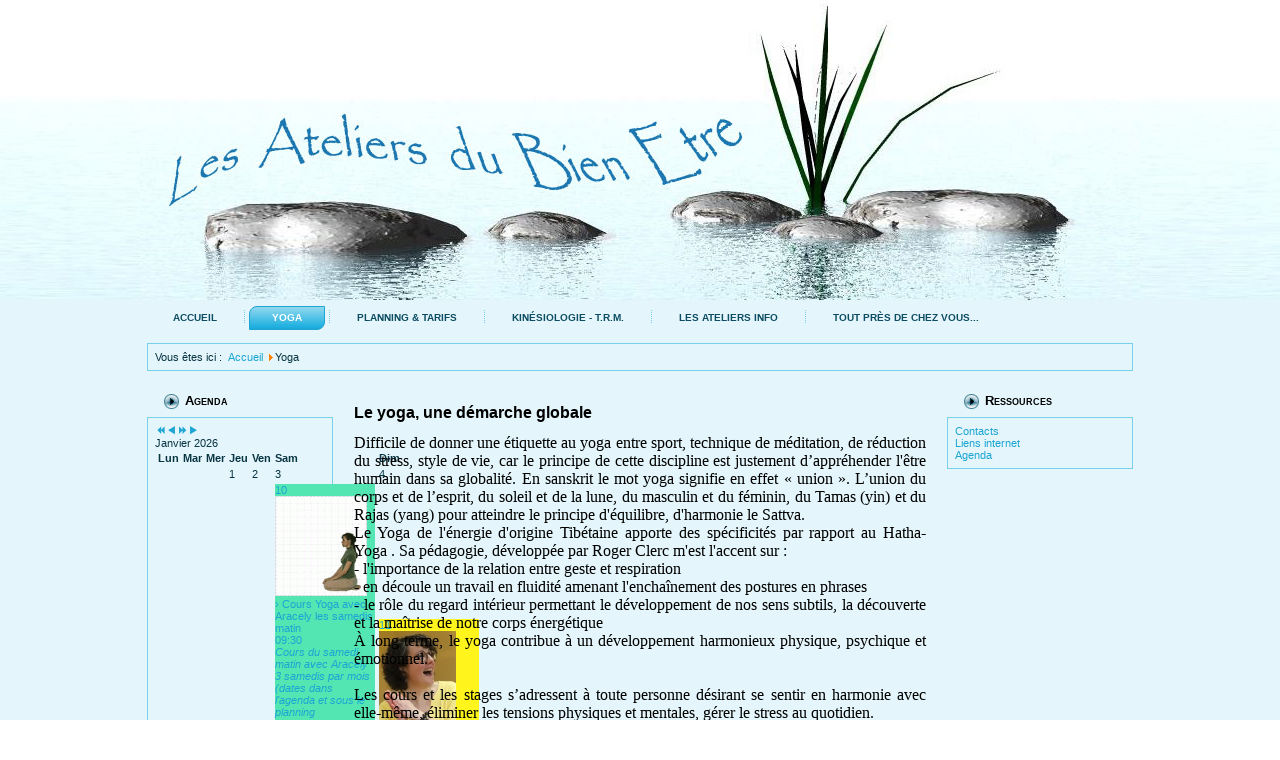

--- FILE ---
content_type: text/html; charset=utf-8
request_url: https://ateliersdubienetre.fr/index.php/enseignement
body_size: 7959
content:
<!DOCTYPE html>
<html dir="ltr" lang="fr-fr">
<head>
    <base href="https://ateliersdubienetre.fr/index.php/enseignement" />
	<meta http-equiv="content-type" content="text/html; charset=utf-8" />
	<meta name="keywords" content="Yoga brive, bien être brive, salle de Yoga brive, cours et stages de Yoga brive, professeur de yoga à brive, méditation brive, relaxation brive, lieu d'échange et de conférence Brive , Yoga correze, bien être correze, salle de Yoga correze, cours et stages de Yoga correze, professeur de yoga à correze, méditation correze, relaxation correze, lieu d'échange et de conférence correze, kinesiologie correze, kinesiologue correze, kinesiologue brive, kinesiologie brive, test musculaire, kinesiologie bien etre, kinesiologie gestion du stress, atelier kinesiologie, annuaire kinesiologue correze, therapeute, energetique, kinesiologie 19, kinesiologie limousin, kinesiologue limousin, kinesiologue correze
yoga enfants, yoga enfant, mon moment magic brive, fleurs de bach brive, gi gong brive" />
	<meta name="description" content="Les Ateliers du Bien Etre. Un lieu de pratique du Yoga, d'échange, de partage autour du bien être. A brive, professeur de Yoga." />
	<meta name="generator" content="Joomla! - Open Source Content Management" />
	<title>Yoga</title>
	<link href="/index.php/enseignement?format=feed&amp;type=rss" rel="alternate" type="application/rss+xml" title="RSS 2.0" />
	<link href="/index.php/enseignement?format=feed&amp;type=atom" rel="alternate" type="application/atom+xml" title="Atom 1.0" />
	<link href="/components/com_icagenda/themes/packs/default/css/default_module.css" rel="stylesheet" type="text/css" />
	<link href="/media/com_icagenda/icicons/style.css" rel="stylesheet" type="text/css" />
	<link href="/components/com_icagenda/themes/packs/default/css/default_module.css" rel="stylesheet" type="text/css" />
	<style type="text/css">

.hide { display: none; }
.table-noheader { border-collapse: collapse; }
.table-noheader thead { display: none; }

@media screen and (min-width:1201px){


}

@media screen and (min-width:769px) and (max-width:1200px){


}

@media screen and (min-width:481px) and (max-width:768px){


}

@media screen and (max-width:480px){



	#ictip a.close {
		padding-right:15px;
	}

}

	</style>
	<script type="application/json" class="joomla-script-options new">{"csrf.token":"64f719f33eb930cf8f4083a5beab04af","system.paths":{"root":"","base":""}}</script>
	<script src="/media/jui/js/jquery.min.js" type="text/javascript"></script>
	<script src="https://code.jquery.com/jquery-migrate-1.4.1.min.js" type="text/javascript"></script>
	<script src="/media/jui/js/jquery-noconflict.js" type="text/javascript"></script>
	<script src="https://ajax.googleapis.com/ajax/libs/jqueryui/1.8/jquery-ui.min.js" type="text/javascript"></script>
	<script src="/media/system/js/caption.js?427c315e40bac299f43bddc5c8bf48a1" type="text/javascript"></script>
	<script src="/media/system/js/core.js?427c315e40bac299f43bddc5c8bf48a1" type="text/javascript"></script>
	<script src="/media/system/js/mootools-core.js?427c315e40bac299f43bddc5c8bf48a1" type="text/javascript"></script>
	<script src="/media/system/js/mootools-more.js?427c315e40bac299f43bddc5c8bf48a1" type="text/javascript"></script>
	
	
	
	<script src="/media/jui/js/bootstrap.min.js?427c315e40bac299f43bddc5c8bf48a1" type="text/javascript"></script>
	<script src="/modules/mod_iccalendar/js/jQuery.highlightToday.min.js" type="text/javascript"></script>
	<script type="text/javascript">
jQuery(window).on('load',  function() {
				new JCaption('img.caption');
			});jQuery(function($){ initPopovers(); $("body").on("subform-row-add", initPopovers); function initPopovers (event, container) { $(container || document).find(".hasPopover").popover({"html": true,"trigger": "hover focus","container": "body"});} });
	</script>

    <link rel="stylesheet" href="/templates/system/css/system.css" />
    <link rel="stylesheet" href="/templates/system/css/general.css" />

    <!-- Created by Artisteer v4.1.0.59688 -->
    
    
    <meta name="viewport" content="initial-scale = 1.0, maximum-scale = 1.0, user-scalable = no, width = device-width">

    <!--[if lt IE 9]><script src="http://html5shiv.googlecode.com/svn/trunk/html5.js"></script><![endif]-->
    <link rel="stylesheet" href="/templates/waterstone2530/css/template.css" media="screen">
    <!--[if lte IE 7]><link rel="stylesheet" href="/templates/waterstone2530/css/template.ie7.css" media="screen" /><![endif]-->
    <link rel="stylesheet" href="/templates/waterstone2530/css/template.responsive.css" media="all">


   <script>if ('undefined' != typeof jQuery) document._artxJQueryBackup = jQuery;</script>
    
    <script></script>

    <script src="/templates/waterstone2530/script.js"></script>
        <script>if (document._artxJQueryBackup) jQuery = document._artxJQueryBackup;</script>
    <script src="/templates/waterstone2530/script.responsive.js"></script>
</head>
<body>

<div id="art-main">
    <div class="art-sheet clearfix">
<header class="art-header clearfix">

    <div class="art-shapes">
<h1 class="art-headline" data-left="5.81%">
    <a href="/"></a>
</h1>
<h2 class="art-slogan" data-left="5.81%"></h2>



            </div>

                
                    
</header>
<nav class="art-nav clearfix">
    
<ul class="art-hmenu"><li class="item-65"><a href="/index.php">Accueil</a></li><li class="item-5 current active deeper parent"><a class=" active" href="/index.php/enseignement">Yoga</a><ul><li class="item-49"><a href="/index.php/enseignement/presentation-yoga">Présentation YOGA</a></li><li class="item-15"><a href="/index.php/enseignement/yogaenergie">Yoga de l'Energie</a></li><li class="item-23"><a href="/index.php/enseignement/mvtspreliminaires">Mouvements préliminaires</a></li></ul></li><li class="item-7 deeper parent"><a href="/index.php/planningtarifs">Planning &amp; Tarifs</a><ul><li class="item-29"><a href="/index.php/planningtarifs/planning">Planning Ateliers</a></li><li class="item-148"><a href="/index.php/planningtarifs/description-cours">Description ateliers</a></li><li class="item-18"><a href="/index.php/planningtarifs/tarifs">Tarifs ateliers</a></li><li class="item-33"><a href="/index.php/planningtarifs/salle">La salle</a></li><li class="item-154"><a href="/index.php/planningtarifs/les-enseignants">Les Enseignantes</a></li></ul></li><li class="item-28 deeper parent"><a href="/index.php/kinesiologie">Kinésiologie - T.R.M.</a><ul><li class="item-52"><a href="/index.php/kinesiologie/presentation-kinesiologie">Présentation Kinésiologie</a></li><li class="item-36"><a href="/index.php/kinesiologie/quest-ce-que-la-kinesiologie">Eléments de kinésiologie</a></li><li class="item-187"><a href="/index.php/kinesiologie/total-reset-allergyfree">Total Reset Method</a></li></ul></li><li class="item-22 deeper parent"><a href="/index.php/atelierinfos">Les ateliers info</a><ul><li class="item-51"><a href="/index.php/atelierinfos/presentation-ateliers-info">Présentation Ateliers Info</a></li><li class="item-44"><a href="/index.php/atelierinfos/yoga">Yoga</a></li><li class="item-45"><a href="/index.php/atelierinfos/bien-etre">Bien Etre</a></li><li class="item-46"><a href="/index.php/atelierinfos/meditation">Méditation</a></li><li class="item-48"><a href="/index.php/atelierinfos/jai-lu-">J'ai lu ...</a></li><li class="item-57"><a href="/index.php/atelierinfos/articles">Articles</a></li></ul></li><li class="item-9 deeper parent"><a href="/index.php/coinvous">Tout près de chez vous...</a><ul><li class="item-50"><a href="/index.php/coinvous/presentation-tout-pres-de-chez-vous">Présentation Tout près de...</a></li><li class="item-53"><a href="/index.php/coinvous/cranio-sacre">Gts Concept</a></li><li class="item-64"><a href="/index.php/coinvous/naturo">Naturopathie</a></li></ul></li></ul> 
    </nav>
<div class="art-content-layout"><div class="art-content-layout-row"><div class="art-layout-cell art-layout-sidebar-bg" style="width: 100%;"><div class="art-block clearfix"><div class="art-blockcontent"><div aria-label="breadcrumbs" role="navigation">
	<ul itemscope itemtype="https://schema.org/BreadcrumbList" class="breadcrumb">
					<li>
				Vous êtes ici : &#160;
			</li>
		
						<li itemprop="itemListElement" itemscope itemtype="https://schema.org/ListItem">
											<a itemprop="item" href="/index.php" class="pathway"><span itemprop="name">Accueil</span></a>
					
											<span class="divider">
							<img src="/media/system/images/arrow.png" alt="" />						</span>
										<meta itemprop="position" content="1">
				</li>
							<li itemprop="itemListElement" itemscope itemtype="https://schema.org/ListItem" class="active">
					<span itemprop="name">
						Yoga					</span>
					<meta itemprop="position" content="2">
				</li>
				</ul>
</div></div></div></div></div></div><div class="art-layout-wrapper clearfix">
                <div class="art-content-layout">
                    <div class="art-content-layout-row">
                        <div class="art-layout-cell art-sidebar1 clearfix">
<div class="art-block clearfix"><div class="art-blockheader"><h3 class="t">Agenda</h3></div><div class="art-blockcontent"><!--
 *
 * iCagenda by Jooml!C
 * default Official Theme Pack
 *
 * @template	calendar
 * @version 	3.5.2
 *
-->


<div class="default iccalendar " style="background-color: transparent; background-image: none" id="92"><div id="mod_iccalendar_92">
			<div class="icagenda_header">
			</div><div class="icnav"><a class="backicY icagendabtn_92" href="https://ateliersdubienetre.fr/index.php/enseignement?iccaldate=2025-01-1" rel="nofollow"><span class="iCicon iCicon-backicY"></span></a><a class="backic icagendabtn_92" href="https://ateliersdubienetre.fr/index.php/enseignement?iccaldate=2025-12-1" rel="nofollow"><span class="iCicon iCicon-backic"></span></a><a class="nexticY icagendabtn_92" href="https://ateliersdubienetre.fr/index.php/enseignement?iccaldate=2027-01-1" rel="nofollow"><span class="iCicon iCicon-nexticY"></span></a><a class="nextic icagendabtn_92" href="https://ateliersdubienetre.fr/index.php/enseignement?iccaldate=2026-2-1" rel="nofollow"><span class="iCicon iCicon-nextic"></span></a><div class="titleic">Janvier 2026</div></div><div style="clear:both"></div>
			<table id="icagenda_calendar" style="width:100%;">
				<thead>
					<tr>
						<th style="width:14.2857143%;background: ;">Lun</th>
						<th style="width:14.2857143%;background: ;">Mar</th>
						<th style="width:14.2857143%;background: ;">Mer</th>
						<th style="width:14.2857143%;background: ;">Jeu</th>
						<th style="width:14.2857143%;background: ;">Ven</th>
						<th style="width:14.2857143%;background: ;">Sam</th>
						<th style="width:14.2857143%;background: ;">Dim</th>
					</tr>
				</thead>
		<tr><td colspan="3"></td><td style="background: ;">
	<div class="style_Day" data-cal-date="2026-01-01">
		1	</div>
</td><td style="background: ;">
	<div class="style_Day" data-cal-date="2026-01-02">
		2	</div>
</td><td style="background: ;">
	<div class="style_Day" data-cal-date="2026-01-03">
		3	</div>
</td><td style="background: ;">
	<div class="style_Day" data-cal-date="2026-01-04">
		4	</div>
</td><tr><td style="background: ;">
	<div class="style_Day" data-cal-date="2026-01-05">
		5	</div>
</td><td style="background: ;">
	<div class="style_Day" data-cal-date="2026-01-06">
		6	</div>
</td><td style="background: ;">
	<div class="style_Day" data-cal-date="2026-01-07">
		7	</div>
</td><td style="background: ;">
	<div class="style_Day" data-cal-date="2026-01-08">
		8	</div>
</td><td style="background: ;">
	<div class="style_Day" data-cal-date="2026-01-09">
		9	</div>
</td><td style="background: ;">

	
	<div class="icevent icmulti" style="background:#53e6b3 !important; z-index:1000;">

				<a>
		<div class="style_Day ic-bright" data-cal-date="2026-01-10">
			10		</div>
		</a>

				<div class="spanEv">

			
				<div class="ictip-event">
					<a href="/index.php/agenda/87-cours-yoga-avec-aracely-les-samedis-matin?date=2026-01-10-09-30" rel="nofollow">
					<div class="linkTo">

												<span style="background: #53e6b3;" class="img"><img src="/images/icagenda/thumbs/themes/ic_small_w100h100q100_anjanaya-seq-anim2.gif" alt="" /></span>
												<div class="ictip-event-title titletip">
							&rsaquo; Cours Yoga avec Aracely les samedis matin						</div>

												
												<div class="ictip-info ic-clearfix">

																						<div class="ictip-time">
									09:30								</div>
							
														
																						<div class="ictip-desc">
									<i>Cours du samedi matin avec Aracely 3 samedis par mois (dates dans l'agenda et sous le planning hebdomadaire) 2 cours 9h30 / 10h45 : Yoga 11h15 / 12h30 : Yoga débutants</i> [&#46;&#46;&#46;]								</div>
							
						</div>

																		<div class="regButtons ic-reg-buttons">

																																						
						</div>
											</div>
					</a>				</div>
			
				<div class="ictip-event">
					<a href="/index.php/agenda/87-cours-yoga-avec-aracely-les-samedis-matin?date=2026-01-10-11-15" rel="nofollow">
					<div class="linkTo">

												<span style="background: #53e6b3;" class="img"><img src="/images/icagenda/thumbs/themes/ic_small_w100h100q100_anjanaya-seq-anim2.gif" alt="" /></span>
												<div class="ictip-event-title titletip">
							&rsaquo; Cours Yoga avec Aracely les samedis matin						</div>

												
												<div class="ictip-info ic-clearfix">

																						<div class="ictip-time">
									11:15								</div>
							
														
																						<div class="ictip-desc">
									<i>Cours du samedi matin avec Aracely 3 samedis par mois (dates dans l'agenda et sous le planning hebdomadaire) 2 cours 9h30 / 10h45 : Yoga 11h15 / 12h30 : Yoga débutants</i> [&#46;&#46;&#46;]								</div>
							
						</div>

																		<div class="regButtons ic-reg-buttons">

																																						
						</div>
											</div>
					</a>				</div>
					</div>

				<div class="date ictip-date">
			<span class="ictip-date-lbl">
				Date :
			</span>
			<span class="ictip-date-format">
				samedi 10 janvier 2026			</span>
		</div>

	</div>
</td><td style="background: ;">

	
	<div class="icevent " style="background:#fff41c !important; z-index:1000;">

				<a>
		<div class="style_Day ic-bright" data-cal-date="2026-01-11">
			11		</div>
		</a>

				<div class="spanEv">

			
				<div class="ictip-event">
					<a href="/index.php/agenda/19-yoga-du-rire?date=2026-01-11-10-30" rel="nofollow">
					<div class="linkTo">

												<span style="background: #fff41c;" class="img"><img src="/images/icagenda/thumbs/themes/ic_small_w100h100q100_img-1186-3-3.jpg" alt="" /></span>
												<div class="ictip-event-title titletip">
							&rsaquo; Yoga du Rire						</div>

												
												<div class="ictip-info ic-clearfix">

																						<div class="ictip-time">
									10:30								</div>
							
														
																						<div class="ictip-desc">
									<i> Facile et accessible à tous, une séance de Yoga du Rire est composée d’exercices ludiques, de profondes respirations abdominales, d’étirements et de mouvements et se termine par une</i> [&#46;&#46;&#46;]								</div>
							
						</div>

																		<div class="regButtons ic-reg-buttons">

																																						
						</div>
											</div>
					</a>				</div>
					</div>

				<div class="date ictip-date">
			<span class="ictip-date-lbl">
				Date :
			</span>
			<span class="ictip-date-format">
				dimanche 11 janvier 2026			</span>
		</div>

	</div>
</td><tr><td style="background: ;">
	<div class="style_Day" data-cal-date="2026-01-12">
		12	</div>
</td><td style="background: ;">
	<div class="style_Day" data-cal-date="2026-01-13">
		13	</div>
</td><td style="background: ;">
	<div class="style_Day" data-cal-date="2026-01-14">
		14	</div>
</td><td style="background: ;">
	<div class="style_Day" data-cal-date="2026-01-15">
		15	</div>
</td><td style="background: ;">
	<div class="style_Day" data-cal-date="2026-01-16">
		16	</div>
</td><td style="background: ;">

	
	<div class="icevent icmulti" style="background:#53e6b3 !important; z-index:1000;">

				<a>
		<div class="style_Day ic-bright" data-cal-date="2026-01-17">
			17		</div>
		</a>

				<div class="spanEv">

			
				<div class="ictip-event">
					<a href="/index.php/agenda/87-cours-yoga-avec-aracely-les-samedis-matin?date=2026-01-17-09-30" rel="nofollow">
					<div class="linkTo">

												<span style="background: #53e6b3;" class="img"><img src="/images/icagenda/thumbs/themes/ic_small_w100h100q100_anjanaya-seq-anim2.gif" alt="" /></span>
												<div class="ictip-event-title titletip">
							&rsaquo; Cours Yoga avec Aracely les samedis matin						</div>

												
												<div class="ictip-info ic-clearfix">

																						<div class="ictip-time">
									09:30								</div>
							
														
																						<div class="ictip-desc">
									<i>Cours du samedi matin avec Aracely 3 samedis par mois (dates dans l'agenda et sous le planning hebdomadaire) 2 cours 9h30 / 10h45 : Yoga 11h15 / 12h30 : Yoga débutants</i> [&#46;&#46;&#46;]								</div>
							
						</div>

																		<div class="regButtons ic-reg-buttons">

																																						
						</div>
											</div>
					</a>				</div>
			
				<div class="ictip-event">
					<a href="/index.php/agenda/87-cours-yoga-avec-aracely-les-samedis-matin?date=2026-01-17-09-30" rel="nofollow">
					<div class="linkTo">

												<span style="background: #53e6b3;" class="img"><img src="/images/icagenda/thumbs/themes/ic_small_w100h100q100_anjanaya-seq-anim2.gif" alt="" /></span>
												<div class="ictip-event-title titletip">
							&rsaquo; Cours Yoga avec Aracely les samedis matin						</div>

												
												<div class="ictip-info ic-clearfix">

																						<div class="ictip-time">
									09:30								</div>
							
														
																						<div class="ictip-desc">
									<i>Cours du samedi matin avec Aracely 3 samedis par mois (dates dans l'agenda et sous le planning hebdomadaire) 2 cours 9h30 / 10h45 : Yoga 11h15 / 12h30 : Yoga débutants</i> [&#46;&#46;&#46;]								</div>
							
						</div>

																		<div class="regButtons ic-reg-buttons">

																																						
						</div>
											</div>
					</a>				</div>
			
				<div class="ictip-event">
					<a href="/index.php/agenda/89-constellations-familiales?date=2026-01-17-19-00" rel="nofollow">
					<div class="linkTo">

												<span style="background: #6e17fa;" class="img"><img src="/images/icagenda/thumbs/themes/ic_small_w100h100q100_photo-constellation-familiale.png" alt="" /></span>
												<div class="ictip-event-title titletip">
							&rsaquo; Constellations Familiales						</div>

												
												<div class="ictip-info ic-clearfix">

																						<div class="ictip-time">
									19:00								</div>
							
														
																						<div class="ictip-desc">
									<i>CONSTELLATIONS FAMILIALES Je suis Carine Miquel, thérapeute spécialisée en thérapies brèves et notamment en constellations familiales. J’accompagne depuis plusieurs années les femmes et les</i> [&#46;&#46;&#46;]								</div>
							
						</div>

																		<div class="regButtons ic-reg-buttons">

																																						
						</div>
											</div>
					</a>				</div>
					</div>

				<div class="date ictip-date">
			<span class="ictip-date-lbl">
				Date :
			</span>
			<span class="ictip-date-format">
				samedi 17 janvier 2026			</span>
		</div>

	</div>
</td><td style="background: ;">

	
	<div class="icevent " style="background:#f0090d !important; z-index:1000;">

				<a>
		<div class="style_Day ic-dark" data-cal-date="2026-01-18">
			18		</div>
		</a>

				<div class="spanEv">

			
				<div class="ictip-event">
					<a href="/index.php/agenda/14-roue-de-tambours-chamanique-celtique?date=2026-01-18-10-00" rel="nofollow">
					<div class="linkTo">

												<span style="background: #f0090d;" class="img"><img src="/images/icagenda/thumbs/themes/ic_small_w100h100q100_salle-tambours-2.jpg" alt="" /></span>
												<div class="ictip-event-title titletip">
							&rsaquo; Roue de Tambours Chamanique Celtique						</div>

												
												<div class="ictip-info ic-clearfix">

																						<div class="ictip-time">
									10:00								</div>
							
														
																						<div class="ictip-desc">
									<i>La pratique proposée durant cette séance n'est pas un stage de formation; il est donc impératif d'avoir fait le stage de base avec Gilles WURTZ. Le groupe est là pour stimuler notre travail personnel</i> [&#46;&#46;&#46;]								</div>
							
						</div>

																		<div class="regButtons ic-reg-buttons">

																																						
						</div>
											</div>
					</a>				</div>
					</div>

				<div class="date ictip-date">
			<span class="ictip-date-lbl">
				Date :
			</span>
			<span class="ictip-date-format">
				dimanche 18 janvier 2026			</span>
		</div>

	</div>
</td><tr><td style="background: ;">
	<div class="style_Day" data-cal-date="2026-01-19">
		19	</div>
</td><td style="background: ;">
	<div class="style_Today" data-cal-date="2026-01-20">
		20	</div>
</td><td style="background: ;">
	<div class="style_Day" data-cal-date="2026-01-21">
		21	</div>
</td><td style="background: ;">
	<div class="style_Day" data-cal-date="2026-01-22">
		22	</div>
</td><td style="background: ;">
	<div class="style_Day" data-cal-date="2026-01-23">
		23	</div>
</td><td style="background: ;">

	
	<div class="icevent icmulti" style="background:#53e6b3 !important; z-index:1000;">

				<a>
		<div class="style_Day ic-bright" data-cal-date="2026-01-24">
			24		</div>
		</a>

				<div class="spanEv">

			
				<div class="ictip-event">
					<a href="/index.php/agenda/87-cours-yoga-avec-aracely-les-samedis-matin?date=2026-01-24-09-30" rel="nofollow">
					<div class="linkTo">

												<span style="background: #53e6b3;" class="img"><img src="/images/icagenda/thumbs/themes/ic_small_w100h100q100_anjanaya-seq-anim2.gif" alt="" /></span>
												<div class="ictip-event-title titletip">
							&rsaquo; Cours Yoga avec Aracely les samedis matin						</div>

												
												<div class="ictip-info ic-clearfix">

																						<div class="ictip-time">
									09:30								</div>
							
														
																						<div class="ictip-desc">
									<i>Cours du samedi matin avec Aracely 3 samedis par mois (dates dans l'agenda et sous le planning hebdomadaire) 2 cours 9h30 / 10h45 : Yoga 11h15 / 12h30 : Yoga débutants</i> [&#46;&#46;&#46;]								</div>
							
						</div>

																		<div class="regButtons ic-reg-buttons">

																																						
						</div>
											</div>
					</a>				</div>
			
				<div class="ictip-event">
					<a href="/index.php/agenda/87-cours-yoga-avec-aracely-les-samedis-matin?date=2026-01-24-11-15" rel="nofollow">
					<div class="linkTo">

												<span style="background: #53e6b3;" class="img"><img src="/images/icagenda/thumbs/themes/ic_small_w100h100q100_anjanaya-seq-anim2.gif" alt="" /></span>
												<div class="ictip-event-title titletip">
							&rsaquo; Cours Yoga avec Aracely les samedis matin						</div>

												
												<div class="ictip-info ic-clearfix">

																						<div class="ictip-time">
									11:15								</div>
							
														
																						<div class="ictip-desc">
									<i>Cours du samedi matin avec Aracely 3 samedis par mois (dates dans l'agenda et sous le planning hebdomadaire) 2 cours 9h30 / 10h45 : Yoga 11h15 / 12h30 : Yoga débutants</i> [&#46;&#46;&#46;]								</div>
							
						</div>

																		<div class="regButtons ic-reg-buttons">

																																						
						</div>
											</div>
					</a>				</div>
					</div>

				<div class="date ictip-date">
			<span class="ictip-date-lbl">
				Date :
			</span>
			<span class="ictip-date-format">
				samedi 24 janvier 2026			</span>
		</div>

	</div>
</td><td style="background: ;">

	
	<div class="icevent " style="background:#6e17fa !important; z-index:1000;">

				<a>
		<div class="style_Day ic-dark" data-cal-date="2026-01-25">
			25		</div>
		</a>

				<div class="spanEv">

			
				<div class="ictip-event">
					<a href="/index.php/agenda/77-decouverte-des-arts-energetique-chinois?date=2026-01-25-10-00" rel="nofollow">
					<div class="linkTo">

												<span style="background: #6e17fa;" class="img"><img src="/images/icagenda/thumbs/themes/ic_small_w100h100q100_delphine-gigong-3.png" alt="" /></span>
												<div class="ictip-event-title titletip">
							&rsaquo; Stage Qi Gong et arts énergétiques chinois						</div>

												
												<div class="ictip-info ic-clearfix">

																						<div class="ictip-time">
									10:00								</div>
							
														
																						<div class="ictip-desc">
									<i>Stage Qi Gong &amp; arts énergétiques chinois Au programme 3 Temps pour ressentir comment l’énergie coule en vous. ‌Dimanche 25/01/2026 - 10h/13h30 (TERRE) Dimanche 15/03/2026 -</i> [&#46;&#46;&#46;]								</div>
							
						</div>

																		<div class="regButtons ic-reg-buttons">

																																						
						</div>
											</div>
					</a>				</div>
					</div>

				<div class="date ictip-date">
			<span class="ictip-date-lbl">
				Date :
			</span>
			<span class="ictip-date-format">
				dimanche 25 janvier 2026			</span>
		</div>

	</div>
</td><tr><td style="background: ;">
	<div class="style_Day" data-cal-date="2026-01-26">
		26	</div>
</td><td style="background: ;">
	<div class="style_Day" data-cal-date="2026-01-27">
		27	</div>
</td><td style="background: ;">
	<div class="style_Day" data-cal-date="2026-01-28">
		28	</div>
</td><td style="background: ;">
	<div class="style_Day" data-cal-date="2026-01-29">
		29	</div>
</td><td style="background: ;">
	<div class="style_Day" data-cal-date="2026-01-30">
		30	</div>
</td><td style="background: ;">

	
	<div class="icevent icmulti" style="background:#0eede2 !important; z-index:1000;">

				<a>
		<div class="style_Day ic-bright" data-cal-date="2026-01-31">
			31		</div>
		</a>

				<div class="spanEv">

			
				<div class="ictip-event">
					<a href="/index.php/agenda/22-yoga-nidra?date=2026-01-31-10-30" rel="nofollow">
					<div class="linkTo">

												<span style="background: #0eede2;" class="img"><img src="/images/icagenda/thumbs/themes/ic_small_w100h100q100_boinchristine.jpg" alt="" /></span>
												<div class="ictip-event-title titletip">
							&rsaquo; Yoga Nidra						</div>

												
												<div class="ictip-info ic-clearfix">

																						<div class="ictip-time">
									10:30								</div>
							
														
																						<div class="ictip-desc">
									<i> Le yoga nidra ou « yoga du sommeil éveillé » est peut-être la plus ancienne méthode de « relaxation » et sans doute aussi la plus complète. Mais il est bien plus que ça. Le Yoga nidra</i> [&#46;&#46;&#46;]								</div>
							
						</div>

																		<div class="regButtons ic-reg-buttons">

																																						
						</div>
											</div>
					</a>				</div>
			
				<div class="ictip-event">
					<a href="/index.php/agenda/89-constellations-familiales?date=2026-01-31-14-00" rel="nofollow">
					<div class="linkTo">

												<span style="background: #6e17fa;" class="img"><img src="/images/icagenda/thumbs/themes/ic_small_w100h100q100_photo-constellation-familiale.png" alt="" /></span>
												<div class="ictip-event-title titletip">
							&rsaquo; Constellations Familiales						</div>

												
												<div class="ictip-info ic-clearfix">

																						<div class="ictip-time">
									14:00								</div>
							
														
																						<div class="ictip-desc">
									<i>CONSTELLATIONS FAMILIALES Je suis Carine Miquel, thérapeute spécialisée en thérapies brèves et notamment en constellations familiales. J’accompagne depuis plusieurs années les femmes et les</i> [&#46;&#46;&#46;]								</div>
							
						</div>

																		<div class="regButtons ic-reg-buttons">

																																						
						</div>
											</div>
					</a>				</div>
					</div>

				<div class="date ictip-date">
			<span class="ictip-date-lbl">
				Date :
			</span>
			<span class="ictip-date-format">
				samedi 31 janvier 2026			</span>
		</div>

	</div>
</td><td colspan="1"></td></tr></table></div></div>

<script type="text/javascript">
(function($){
	var icmouse = 'click';
	var mouseout = '1';
	var icclasstip = '.icevent a';
	var icclass = '.iccalendar';
	var position = 'center';
	var posmiddle = 'top';
	var modid = '92';
	var modidid = '#92';
	var icagendabtn = '.icagendabtn_92';
	var mod_iccalendar = '#mod_iccalendar_92';
	var template = '.default';
	var loading = 'chargement...';
	var closetxt = 'Fermer';
	var tip_type = '1';
	var tipwidth = 390;
	var smallwidththreshold = 481;
	var verticaloffset = 50;
	var css_position = '';
	var mobile_min_width = 320;
	var extra_css = '';

	$(document).on('click touchend', icagendabtn, function(e){		e.preventDefault();

		url=$(this).attr('href');

		$(modidid).html('<div class="icloading_box"><div style="text-align:center;">' + loading + '<\/div><div class="icloading_img"><\/div><\/div>').load(url + ' ' + mod_iccalendar, function(){$('#mod_iccalendar_92').highlightToday();});

	});

	if (tip_type=='2') {	$(document).on(icmouse, this, function(e){
		e.preventDefault();

		$(".iCaTip").tipTip({maxWidth: "400", defaultPosition: "top", edgeOffset: 1, activation:"hover", keepAlive: true});
	});
	}

	if (tip_type=='1') {		$view_width=$(window).width();		if($view_width<smallwidththreshold){			icmouse='click touchend';
		}

		$(document).on(icmouse, modidid+' '+icclasstip, function(e){
			$view_height=$(window).height();			$view_width=$(window).width();			e.preventDefault();
			$('#ictip').remove();
			$parent=$(this).parent();
			$tip=$($parent).children(modidid+' .spanEv').html();


			if ($view_width < smallwidththreshold)
			{
								css_position = 'fixed';
				$width_px = Math.max(mobile_min_width,$view_width); 				$width = '100%';
				$pos = '0px';
				$top = '0px';
				extra_css='border:0;border-radius:0;height:100%;box-shadow:none;margin:0px;padding:10px;min-width:'+mobile_min_width+'px;overflow-y:scroll;padding:0;';			}
			else
			{
				css_position = 'absolute';
				$width_px = Math.min($view_width, tipwidth);
				$width = $width_px+'px';

								switch(position) {
					case 'left':
						$pos=Math.max(0,$(modidid).offset().left-$width_px-10)+'px';
						break;
					case 'right':
						$pos=Math.max(0,Math.min($view_width-$width_px,$(modidid).offset().left+$(modidid).width()+10))+'px';
						break;
					default:						$pos=Math.ceil(($view_width-$width_px)/2)+'px';
						break;
				}

								if (posmiddle === 'top')
				{
					$top = Math.max(0,$(modidid).offset().top-verticaloffset)+'px';				}
				else
				{
					$top = Math.max(0,$(modidid).offset().top+$(modidid).height()-verticaloffset)+'px';				}
			}


			$('body').append('<div style="display:block; position:'+css_position+'; width:'+$width+'; left:'+$pos+'; top:'+$top+';'+extra_css+'" id="ictip"> '+$(this).parent().children('.date').html()+'<a class="close" style="cursor: pointer;"><div style="display:block; width:auto; height:50px; text-align:right;">' + closetxt + '<\/div></a><span class="clr"></span>'+$tip+'<\/div>');

			$(document).on('click touchend', '.close', function(e){
				e.preventDefault();
				$('#ictip').remove();
			});

			if (mouseout == '1')
			{
				$('#ictip')
					.mouseout(function() {
//						$( "div:first", this ).text( "mouse out" );
						$('#ictip').stop(true).fadeOut(300);
					})
					.mouseover(function() {
//						$( "div:first", this ).text( "mouse over" );
						$('#ictip').stop(true).fadeIn(300);
					});
			}
		});
	}

}) (jQuery);

jQuery(document).ready(function($){
	$('#mod_iccalendar_92').highlightToday('show_today');
});
</script></div></div>



                        </div>
                        <div class="art-layout-cell art-content clearfix">
<article class="art-post art-messages"><div class="art-postcontent clearfix"><div id="system-message-container">
	</div>
</div></article><article class="art-post"><div class="art-postcontent clearfix"><div class="category-list">

<div>
	<div class="content-category">
		
				
							
					<div class="category-desc">
																	<!-- p { margin-bottom: 0.21cm; } -->
<p style="margin-bottom: 0cm; font-weight: normal; text-align: justify;"> </p>
<!-- 		@page { margin: 2cm } 		H3 { margin-bottom: 0.21cm } 		P { margin-bottom: 0.21cm } -->
<h3><span style="color: #000000;">Le yoga, une démarche globale</span></h3>
<p align="JUSTIFY"><br /><span style="font-size: medium;"><span style="font-family: times new roman,times;">Difficile de donner une étiquette au yoga entre sport, technique de méditation, de réduction du stress, style de vie, car le principe de cette discipline est justement d’appréhender l'être humain dans sa globalité. En sanskrit le mot yoga signifie en effet « union ». L’union du corps et de l’esprit, du soleil et de la lune, du masculin et du féminin, du Tamas (yin) et du Rajas (yang) pour atteindre le principe d'équilibre, d'harmonie le Sattva.</span></span></p>
<p align="JUSTIFY"><span style="font-size: medium;"><span style="font-family: times new roman,times;">Le Yoga de l'énergie d'origine Tibétaine apporte des spécificités par rapport au Hatha-Yoga . Sa pédagogie, développée par Roger Clerc m'est l'accent sur :</span></span></p>
<p align="JUSTIFY"><span style="font-size: medium;"><span style="font-family: times new roman,times;"> - l'importance de la relation entre geste et respiration</span></span></p>
<p align="JUSTIFY"><span style="font-size: medium;"><span style="font-family: times new roman,times;"> - en découle un travail en fluidité amenant l'enchaînement des postures en phrases</span></span></p>
<p align="JUSTIFY"><span style="font-size: medium;"><span style="font-family: times new roman,times;"> - le rôle du regard intérieur permettant le développement de nos sens subtils, la découverte et la maîtrise de notre corps énergétique</span></span></p>
<p align="JUSTIFY"><span style="font-size: medium;"><span style="font-family: times new roman,times;">À long terme, le yoga contribue à un développement harmonieux physique, psychique et émotionnel.</span></span></p>
<p align="JUSTIFY"><span style="font-size: medium;"><span style="font-family: times new roman,times;"><span style="font-size: x-small;"><span style="font-size: small;"> </span></span></span></span></p>
<p style="margin-bottom: 0cm; text-align: justify;"><span style="font-size: medium;"><span style="font-family: times new roman,times;"><span style="color: #000000;">Les cours et les stages s’adressent à toute personne désirant se sentir en harmonie avec elle-même, éliminer les tensions physiques et mentales, gérer le stress au quotidien. </span></span></span></p>												<div class="clr"></div>
			</div>
				<form action="https://ateliersdubienetre.fr/index.php/enseignement" method="post" name="adminForm" id="adminForm" class="form-inline">

	<table class="category table table-striped table-bordered table-hover table-noheader">
		<caption class="hide">Liste des articles dans la catégorie Catégorie enseignement</caption>
		<thead>
			<tr>
				<th scope="col" id="categorylist_header_title">
					<a href="#" onclick="Joomla.tableOrdering('a.title','asc','', document.getElementById('adminForm'));return false;" class="hasPopover" title="Titre" data-content="Cliquez pour trier cette colonne" data-placement="top">Titre</a>				</th>
																											</tr>
		</thead>
		<tbody>
									<tr class="cat-list-row0" >
						<td headers="categorylist_header_title" class="list-title">
									<a href="/index.php/enseignement/29-mvtspreliminaires3">
						Les 18 mouvements Préliminaires					</a>
																								</td>
																					</tr>
									<tr class="cat-list-row1" >
						<td headers="categorylist_header_title" class="list-title">
									<a href="/index.php/enseignement/3-yoga-nidra">
						Yoga Nidra					</a>
																								</td>
																					</tr>
									<tr class="cat-list-row0" >
						<td headers="categorylist_header_title" class="list-title">
									<a href="/index.php/enseignement/yogaenergie">
						Le Yoga de l'énergie					</a>
																								</td>
																					</tr>
				</tbody>
	</table>


	</form>

			</div>
</div>


</div></div></article>


                        </div>
                        <div class="art-layout-cell art-sidebar2 clearfix">
<div class="art-block clearfix_menu"><div class="art-blockheader"><h3 class="t">Ressources</h3></div><div class="art-blockcontent"><ul class="menu"><li class="item-3"><a href="/index.php/contacts">Contacts</a></li><li class="item-56"><a href="/index.php/liensinternet">Liens internet</a></li><li class="item-135"><a href="/index.php/agenda">Agenda</a></li></ul></div></div>

                        </div>
                    </div>
                </div>
            </div>

<footer class="art-footer clearfix">
<a title="RSS" class="art-rss-tag-icon" style="position:absolute;bottom:20px;left:6px" href="#"></a><div style="position:relative;padding-left:10px;padding-right:10px"><p><a href="#">Link1</a> | <a href="#">Link2</a> | <a href="#">Link3</a></p><p>Copyright © 2013. All Rights Reserved.</p></div>
</footer>

    </div>
    <p class="art-page-footer">
        <span id="art-footnote-links">Designed by <a href="/www.karin-schloss.de" target="_blank">Karin Schloß</a>.</span>
    </p>
</div>



</body>
</html>

--- FILE ---
content_type: text/css
request_url: https://ateliersdubienetre.fr/media/com_icagenda/icicons/style.css
body_size: 988
content:
/**
 *------------------------------------------------------------------------------
 *  iCicons font by Jooml!C
 *------------------------------------------------------------------------------
 * @copyright   Copyright (c)2012-2015 Cyril Rezé, Jooml!C - All rights reserved
 *
 * @license     GNU General Public License version 3 or later; see LICENSE.txt
 * @author      Cyril Rezé (Lyr!C)
 * @link        http://www.joomlic.com
 *
 * @version 	3.5.0 2015-02-15
 * @since       3.2.2
 *------------------------------------------------------------------------------
*/

@font-face {
	font-family: 'iCicons';
	src:url('../../../media/com_icagenda/icicons/fonts/iCicons.eot');
	src:url('../../../media/com_icagenda/icicons/fonts/iCicons.eot?#iefix') format('embedded-opentype'),
		url('../../../media/com_icagenda/icicons/fonts/iCicons.woff') format('woff'),
		url('../../../media/com_icagenda/icicons/fonts/iCicons.ttf') format('truetype'),
		url('../../../media/com_icagenda/icicons/fonts/iCicons.svg#iCicons') format('svg');
	font-weight: normal;
	font-style: normal;
}
[data-icon]:before {
	font-family: 'iCicons';
	content: attr(data-icon);
	speak: none;
}
[class^="iCicon-"], [class*=" iCicon-"] {
	display: inline-block;
/*	width: 14px;
	height: 14px;
	margin-right: .25em;
	line-height: 14px; */
	font-weight: normal;
	font-variant: normal;
	text-transform: none;
	line-height: 1;

	/* Better Font Rendering =========== */
	-webkit-font-smoothing: antialiased;
	-moz-osx-font-smoothing: grayscale;
}
[class^="iCicon-"]:before,
[class*=" iCicon-"]:before {
	font-family: 'iCicons';
	font-style: normal;
	speak: none;
}
[class^="iCicon-"].disabled,
[class*=" iCicon-"].disabled {
	font-weight: normal;
}

.iCicon-header-before:before {
	content: "\e618";
}
.iCicon-header-after:before {
	content: "\e617";
}
.iCicon-thumbs:before {
	content: "\e60c";
}
.iCicon-form:before {
	content: "\e616";
}
.iCicon-location:before {
	content: "\e605";
}
.iCicon-clock:before {
	content: "\e60d";
}
.iCicon-calendar:before {
	content: "\e604";
}
.iCicon-calendar-2:before {
	content: "\e603";
}
.iCicon-print:before {
	content: "\e602";
}
.iCicon-disk:before {
	content: "\e607";
}
.iCicon-people:before {
	content: "\e60b";
}
.iCicon-private:before {
	content: "\e608";
}
.iCicon-options:before {
	content: "\e60f";
}
.iCicon-register:before {
	content: "\e609";
}
.iCicon-timezone:before {
	content: "\e601";
}
.iCicon-earth:before {
	content: "\e600";
}
.iCicon-blocked:before {
	content: "\e60a";
}
.iCicon-nextic:before {
	content: "\25b6";
}
.iCicon-backic:before {
	content: "\25c0";
}
.iCicon-backicY:before {
	content: "\25c1";
}
.iCicon-nexticY:before {
	content: "\25b7";
}
.iCicon-filter:before {
	content: "\e611";
}
.iCicon-screen:before {
	content: "\e60e";
}
.iCicon-minus:before {
	content: "\e612";
}
.iCicon-info:before {
	content: "\e613";
}
.iCicon-info-circle:before {
	content: "\e614";
}
.iCicon-icons:before {
	content: "\e610";
}
.iCicon-navigation:before {
	content: "\e615";
}

/* BI-COLOR ICONS */
.iCicon-bi-color-header:before {
	content: "\e618";
	letter-spacing: -1em;
	color: #bebebe;
}
.iCicon-bi-color-header:after {
	content: "\e617";
	color: #ca0000;
}

/* ONE-COLOR ICONS */
.iCicon-iclogo:before {
	content: "\e606";
	color: #990000;
}

/* ADDITIONAL STYLES */
.iCicon-info-circle:active,
.iCicon-info-circle:hover,
.iCicon-info-circle:focus {
	text-decoration: none !important;
	background: none;
	text-shadow:0px 0px 5px rgba(0,0,0,0.3);;
	cursor: help;
}


--- FILE ---
content_type: text/css
request_url: https://ateliersdubienetre.fr/templates/waterstone2530/css/template.css
body_size: 8728
content:
#art-main

{

  background: #E4F6FB url('../images/page.jpeg') top center no-repeat scroll;

  margin: 0 auto;

  font-size: 11px;

  font-family: Verdana, Geneva, Arial, Helvetica, Sans-Serif;

  font-weight: normal;

  font-style: normal;

  position: relative;

  width: 100%;

  min-height: 100%;

  left: 0;

  top: 0;

  cursor: default;

  overflow: hidden;

}



table, ul.art-hmenu

{

  font-size: 11px;

  font-family: Verdana, Geneva, Arial, Helvetica, Sans-Serif;

  font-weight: normal;

  font-style: normal;

}



h1, h2, h3, h4, h5, h6, p, a, ul, ol, li

{

  margin: 0;

  padding: 0;

}



.art-button

{

  border-collapse: separate;

  -webkit-background-origin: border !important;

  -moz-background-origin: border !important;

  background-origin: border-box !important;

  background: #98DBF1;

  background: linear-gradient(top, #74CEEC 0, #BCE7F6 100%) no-repeat;

  background: -webkit-linear-gradient(top, #74CEEC 0, #BCE7F6 100%) no-repeat;

  background: -moz-linear-gradient(top, #74CEEC 0, #BCE7F6 100%) no-repeat;

  background: -o-linear-gradient(top, #74CEEC 0, #BCE7F6 100%) no-repeat;

  background: -ms-linear-gradient(top, #74CEEC 0, #BCE7F6 100%) no-repeat;

  background: linear-gradient(top, #74CEEC 0, #BCE7F6 100%) no-repeat;

  -svg-background: linear-gradient(top, #74CEEC 0, #BCE7F6 100%) no-repeat;

  border: 1px solid #188DB4;

  padding: 0 20px;

  margin: 0 auto;

  height: 26px;

}



.art-postcontent, .art-postheadericons, .art-postfootericons, .art-blockcontent, ul.art-vmenu a

{

  text-align: left;

}



.art-postcontent h1, .art-postcontent h1 a, .art-postcontent h1 a:link, .art-postcontent h1 a:visited, .art-postcontent h1 a:hover, .art-postcontent h2, .art-postcontent h2 a, .art-postcontent h2 a:link, .art-postcontent h2 a:visited, .art-postcontent h2 a:hover, .art-postcontent h3, .art-postcontent h3 a, .art-postcontent h3 a:link, .art-postcontent h3 a:visited, .art-postcontent h3 a:hover, .art-postcontent h4, .art-postcontent h4 a, .art-postcontent h4 a:link, .art-postcontent h4 a:visited, .art-postcontent h4 a:hover, .art-postcontent h5, .art-postcontent h5 a, .art-postcontent h5 a:link, .art-postcontent h5 a:visited, .art-postcontent h5 a:hover, .art-postcontent h6, .art-postcontent h6 a, .art-postcontent h6 a:link, .art-postcontent h6 a:visited, .art-postcontent h6 a:hover, .art-blockheader .t, .art-blockheader .t a, .art-blockheader .t a:link, .art-blockheader .t a:visited, .art-blockheader .t a:hover, .art-vmenublockheader .t, .art-vmenublockheader .t a, .art-vmenublockheader .t a:link, .art-vmenublockheader .t a:visited, .art-vmenublockheader .t a:hover, .art-headline, .art-headline a, .art-headline a:link, .art-headline a:visited, .art-headline a:hover, .art-slogan, .art-slogan a, .art-slogan a:link, .art-slogan a:visited, .art-slogan a:hover, .art-postheader, .art-postheader a, .art-postheader a:link, .art-postheader a:visited, .art-postheader a:hover

{

  font-size: 20px;

  font-family: 'Palatino Linotype', Georgia, 'Times New Roman', Times, Serif;

  font-weight: bold;

  font-style: normal;

  text-decoration: none;

}



.art-postcontent a, .art-postcontent a:link

{

  font-family: Verdana, Geneva, Arial, Helvetica, Sans-Serif;

  text-decoration: underline;

  color: #1DA5D3;

}



.art-postcontent a:visited, .art-postcontent a.visited

{

  font-family: Verdana, Geneva, Arial, Helvetica, Sans-Serif;

  text-decoration: none;

  color: #1DA5D3;

}



.art-postcontent  a:hover, .art-postcontent a.hover

{

  font-family: Verdana, Geneva, Arial, Helvetica, Sans-Serif;

  text-decoration: none;

  color: #0F5870;

}



.art-postcontent h1

{

  color: #1DA5D3;

  font-size: 27px;

  font-family: 'Trebuchet MS', Arial, Helvetica, Sans-Serif;

}



.art-blockcontent h1

{

  font-size: 27px;

  font-family: 'Trebuchet MS', Arial, Helvetica, Sans-Serif;

}



.art-postcontent h1 a, .art-postcontent h1 a:link, .art-postcontent h1 a:hover, .art-postcontent h1 a:visited, .art-blockcontent h1 a, .art-blockcontent h1 a:link, .art-blockcontent h1 a:hover, .art-blockcontent h1 a:visited

{

  font-size: 27px;

  font-family: 'Trebuchet MS', Arial, Helvetica, Sans-Serif;

}



.art-postcontent h2

{

  color: #43BDE5;

  font-size: 25px;

  font-family: 'Trebuchet MS', Arial, Helvetica, Sans-Serif;

}



.art-blockcontent h2

{

  font-size: 25px;

  font-family: 'Trebuchet MS', Arial, Helvetica, Sans-Serif;

}



.art-postcontent h2 a, .art-postcontent h2 a:link, .art-postcontent h2 a:hover, .art-postcontent h2 a:visited, .art-blockcontent h2 a, .art-blockcontent h2 a:link, .art-blockcontent h2 a:hover, .art-blockcontent h2 a:visited

{

  font-size: 25px;

  font-family: 'Trebuchet MS', Arial, Helvetica, Sans-Serif;

}



.art-postcontent h3

{

  color: #43BDE5;

  font-size: 16px;

  font-family: 'Trebuchet MS', Arial, Helvetica, Sans-Serif;

}



.art-blockcontent h3

{

  font-size: 16px;

  font-family: 'Trebuchet MS', Arial, Helvetica, Sans-Serif;

}



.art-postcontent h3 a, .art-postcontent h3 a:link, .art-postcontent h3 a:hover, .art-postcontent h3 a:visited, .art-blockcontent h3 a, .art-blockcontent h3 a:link, .art-blockcontent h3 a:hover, .art-blockcontent h3 a:visited

{

  font-size: 16px;

  font-family: 'Trebuchet MS', Arial, Helvetica, Sans-Serif;

}



.art-postcontent h4

{

  color: #093543;

  font-size: 14px;

  font-family: 'Trebuchet MS', Arial, Helvetica, Sans-Serif;

}



.art-blockcontent h4

{

  font-size: 14px;

  font-family: 'Trebuchet MS', Arial, Helvetica, Sans-Serif;

}



.art-postcontent h4 a, .art-postcontent h4 a:link, .art-postcontent h4 a:hover, .art-postcontent h4 a:visited, .art-blockcontent h4 a, .art-blockcontent h4 a:link, .art-blockcontent h4 a:hover, .art-blockcontent h4 a:visited

{

  font-size: 14px;

  font-family: 'Trebuchet MS', Arial, Helvetica, Sans-Serif;

}



.art-postcontent h5

{

  color: #093543;

  font-size: 13px;

  font-family: 'Trebuchet MS', Arial, Helvetica, Sans-Serif;

}



.art-blockcontent h5

{

  font-size: 13px;

  font-family: 'Trebuchet MS', Arial, Helvetica, Sans-Serif;

}



.art-postcontent h5 a, .art-postcontent h5 a:link, .art-postcontent h5 a:hover, .art-postcontent h5 a:visited, .art-blockcontent h5 a, .art-blockcontent h5 a:link, .art-blockcontent h5 a:hover, .art-blockcontent h5 a:visited

{

  font-size: 13px;

  font-family: 'Trebuchet MS', Arial, Helvetica, Sans-Serif;

}



.art-postcontent h6

{

  color: #167FA2;

  font-size: 11px;

  font-family: 'Trebuchet MS', Arial, Helvetica, Sans-Serif;

}



.art-blockcontent h6

{

  font-size: 11px;

  font-family: 'Trebuchet MS', Arial, Helvetica, Sans-Serif;

}



.art-postcontent h6 a, .art-postcontent h6 a:link, .art-postcontent h6 a:hover, .art-postcontent h6 a:visited, .art-blockcontent h6 a, .art-blockcontent h6 a:link, .art-blockcontent h6 a:hover, .art-blockcontent h6 a:visited

{

  font-size: 11px;

  font-family: 'Trebuchet MS', Arial, Helvetica, Sans-Serif;

}



header, footer, article, nav, #art-hmenu-bg, .art-sheet, .art-hmenu a, .art-vmenu a, .art-slidenavigator > a, .art-checkbox:before, .art-radiobutton:before

{

  -webkit-background-origin: border !important;

  -moz-background-origin: border !important;

  background-origin: border-box !important;

}



header, footer, article, nav, #art-hmenu-bg, .art-sheet, .art-slidenavigator > a, .art-checkbox:before, .art-radiobutton:before

{

  display: block;

  -webkit-box-sizing: border-box;

  -moz-box-sizing: border-box;

  box-sizing: border-box;

}



ul

{

  list-style-type: none;

}

.art-blockcontent .breadcrumb

{

  display:inline-flex;

}

ol

{

  list-style-position: inside;

}



html, body

{

  height: 100%;

}



body

{

  padding: 0;

  margin: 0;

  min-width: 1000px;

  color: #000000;

}



.clearfix:before, .clearfix:after

{

  width: 100%;

  content: " ";

  display: table;

}



.clearfix:after

{

  clear: both;

}



.cleared

{

  font: 0/0 serif;

  clear: both;

}



form

{

  padding: 0 !important;

  margin: 0 !important;

}



table.position

{

  position: relative;

  width: 100%;

  table-layout: fixed;

}



li h1, .art-postcontent li h1, .art-blockcontent li h1

{

  margin: 1px;

}



li h2, .art-postcontent li h2, .art-blockcontent li h2

{

  margin: 1px;

}



li h3, .art-postcontent li h3, .art-blockcontent li h3

{

  margin: 1px;

}



li h4, .art-postcontent li h4, .art-blockcontent li h4

{

  margin: 1px;

}



li h5, .art-postcontent li h5, .art-blockcontent li h5

{

  margin: 1px;

}



li h6, .art-postcontent li h6, .art-blockcontent li h6

{

  margin: 1px;

}



li p, .art-postcontent li p, .art-blockcontent li p

{

  margin: 1px;

}



.art-shapes

{

  position: absolute;

  top: 0;

  right: 0;

  bottom: 0;

  left: 0;

  overflow: hidden;

}



.art-slider-inner

{

  position: relative;

  overflow: hidden;

  width: 100%;

  height: 100%;

}



.art-slidenavigator > a

{

  display: inline-block;

  vertical-align: middle;

  outline-style: none;

  font-size: 1px;

}



.art-slidenavigator > a:last-child

{

  margin-right: 0 !important;

}



.art-headline

{

  display: inline-block;

  position: absolute;

  min-width: 50px;

  top: 74px;

  left: 5.81%;

  line-height: 100%;

  margin-left: -17px !important;

  -webkit-transform: rotate(0deg);

  -moz-transform: rotate(0deg);

  -o-transform: rotate(0deg);

  -ms-transform: rotate(0deg);

  transform: rotate(0deg);

  z-index: 101;

}



.art-headline, .art-headline a, .art-headline a:link, .art-headline a:visited, .art-headline a:hover

{

  font-size: 37px;

  font-family: 'Palatino Linotype', Georgia, 'Times New Roman', Times, Serif;

  font-weight: bold;

  font-style: normal;

  text-decoration: none;

  font-variant: small-caps;

  padding: 0;

  margin: 0;

  color: #147190 !important;

  white-space: nowrap;

}



.art-slogan

{

  display: inline-block;

  position: absolute;

  min-width: 50px;

  top: 113px;

  left: 5.81%;

  line-height: 100%;

  margin-left: -18px !important;

  -webkit-transform: rotate(0deg);

  -moz-transform: rotate(0deg);

  -o-transform: rotate(0deg);

  -ms-transform: rotate(0deg);

  transform: rotate(0deg);

  z-index: 102;

  white-space: nowrap;

}



.art-slogan, .art-slogan a, .art-slogan a:link, .art-slogan a:visited, .art-slogan a:hover

{

  font-size: 18px;

  font-family: Verdana, Geneva, Arial, Helvetica, Sans-Serif;

  font-weight: bold;

  font-style: normal;

  text-decoration: none;

  text-transform: uppercase;

  padding: 0;

  margin: 0;

  color: #147190 !important;

}



.art-sheet

{

  background: #FFFFFF;

  background: transparent;

  margin: 0 auto;

  position: relative;

  cursor: auto;

  width: 1000px;

  z-index: auto !important;

}



.art-header

{

  margin: 0 auto;

  height: 300px;

  background-image: url('../images/header.jpg');

  background-position: 0 0;

  background-repeat: no-repeat;

  position: relative;

  z-index: auto !important;

}



.responsive .art-header

{

  background-image: url('../images/header.jpg');

  background-position: center center;

}



.art-header>div.art-nostyle, .art-header>div.art-block, .art-header>div.art-post

{

  position: absolute;

  z-index: 101;

}



.art-nav

{

  background: #E4F6FB;

  padding: 6px;

  margin: 0 auto;

  position: relative;

  z-index: 100;

  text-align: left;

}



ul.art-hmenu a, ul.art-hmenu a:link, ul.art-hmenu a:visited, ul.art-hmenu a:hover

{

  outline: none;

  position: relative;

  z-index: 11;

}



ul.art-hmenu, ul.art-hmenu ul

{

  display: block;

  margin: 0;

  padding: 0;

  border: 0;

  list-style-type: none;

}



ul.art-hmenu li

{

  position: relative;

  z-index: 5;

  display: block;

  float: left;

  background: none;

  margin: 0;

  padding: 0;

  border: 0;

}



ul.art-hmenu li:hover

{

  z-index: 10000;

  white-space: normal;

}



ul.art-hmenu:after, ul.art-hmenu ul:after

{

  content: ".";

  height: 0;

  display: block;

  visibility: hidden;

  overflow: hidden;

  clear: both;

}



ul.art-hmenu, ul.art-hmenu ul

{

  min-height: 0;

}



ul.art-hmenu

{

  display: inline-block;

  vertical-align: middle;

}



.art-nav:before

{

  content: ' ';

}



.art-hmenu-extra1

{

  position: relative;

  display: block;

  float: left;

  width: auto;

  height: auto;

  background-position: center;

}



.art-hmenu-extra2

{

  position: relative;

  display: block;

  float: right;

  width: auto;

  height: auto;

  background-position: center;

}



.art-hmenu

{

  float: left;

}



.art-menuitemcontainer

{

  margin: 0 auto;

}



ul.art-hmenu>li

{

  margin-left: 9px;

}



ul.art-hmenu>li:first-child

{

  margin-left: 4px;

}



ul.art-hmenu>li:last-child, ul.art-hmenu>li.last-child

{

  margin-right: 4px;

}



ul.art-hmenu>li>a

{

  -webkit-border-radius: 8px 0;

  -moz-border-radius: 8px 0;

  border-radius: 8px 0;

  border: 1px solid transparent;

  padding: 0 22px;

  margin: 0 auto;

  position: relative;

  display: block;

  height: 22px;

  cursor: pointer;

  text-decoration: none;

  color: #0D4D63;

  line-height: 22px;

  text-align: center;

}



.art-hmenu a, .art-hmenu a:link, .art-hmenu a:visited, .art-hmenu a.active, .art-hmenu a:hover

{

  font-size: 10px;

  font-family: Verdana, Geneva, Arial, Helvetica, Sans-Serif;

  font-weight: bold;

  font-style: normal;

  text-decoration: none;

  text-transform: uppercase;

}



ul.art-hmenu>li>a.active

{

  background: #54C3E8;

  background: linear-gradient(top, #98DBF1 0, #1FB0E0 87%, #1CA2CE 100%) no-repeat;

  background: -webkit-linear-gradient(top, #98DBF1 0, #1FB0E0 87%, #1CA2CE 100%) no-repeat;

  background: -moz-linear-gradient(top, #98DBF1 0, #1FB0E0 87%, #1CA2CE 100%) no-repeat;

  background: -o-linear-gradient(top, #98DBF1 0, #1FB0E0 87%, #1CA2CE 100%) no-repeat;

  background: -ms-linear-gradient(top, #98DBF1 0, #1FB0E0 87%, #1CA2CE 100%) no-repeat;

  background: linear-gradient(top, #98DBF1 0, #1FB0E0 87%, #1CA2CE 100%) no-repeat;

  -svg-background: linear-gradient(top, #98DBF1 0, #1FB0E0 87%, #1CA2CE 100%) no-repeat;

  -webkit-border-radius: 8px 0;

  -moz-border-radius: 8px 0;

  border-radius: 8px 0;

  border: 1px solid #1DA5D3;

  padding: 0 22px;

  margin: 0 auto;

  color: #FFFFFF;

  text-decoration: none;

}



ul.art-hmenu>li>a:visited, ul.art-hmenu>li>a:hover, ul.art-hmenu>li:hover>a

{

  text-decoration: none;

}



ul.art-hmenu>li>a:hover, .desktop ul.art-hmenu>li:hover>a

{

  background: #78D0ED;

  background: linear-gradient(top, #C0E9F6 0, #31B6E3 100%) no-repeat;

  background: -webkit-linear-gradient(top, #C0E9F6 0, #31B6E3 100%) no-repeat;

  background: -moz-linear-gradient(top, #C0E9F6 0, #31B6E3 100%) no-repeat;

  background: -o-linear-gradient(top, #C0E9F6 0, #31B6E3 100%) no-repeat;

  background: -ms-linear-gradient(top, #C0E9F6 0, #31B6E3 100%) no-repeat;

  background: linear-gradient(top, #C0E9F6 0, #31B6E3 100%) no-repeat;

  -svg-background: linear-gradient(top, #C0E9F6 0, #31B6E3 100%) no-repeat;

  -webkit-border-radius: 8px 0;

  -moz-border-radius: 8px 0;

  border-radius: 8px 0;

  border: 1px solid #35B8E3;

  padding: 0 22px;

  margin: 0 auto;

}



ul.art-hmenu>li>a:hover, .desktop-nav ul.art-hmenu>li:hover>a

{

  color: #000000;

  text-decoration: none;

}



ul.art-hmenu>li:before

{

  position: absolute;

  display: block;

  content: ' ';

  top: 0;

  left: -9px;

  width: 9px;

  height: 22px;

  background: url('../images/menuseparator.png') center center no-repeat;

}



ul.art-hmenu>li:first-child:before

{

  display: none;

}



ul.art-hmenu li li a

{

  background: #98DBF1;

  border: 1px solid #78D0ED;

  padding: 0 17px;

  margin: 0 auto;

}



ul.art-hmenu li li

{

  float: none;

  width: auto;

  margin-top: 0;

  margin-bottom: 0;

}



.desktop-nav ul.art-hmenu li li ul>li:first-child

{

  margin-top: 0;

}



ul.art-hmenu li li ul>li:last-child

{

  margin-bottom: 0;

}



.art-hmenu ul a

{

  display: block;

  white-space: nowrap;

  height: 24px;

  min-width: 7em;

  border: 1px solid transparent;

  text-align: left;

  line-height: 24px;

  color: #105B75;

  font-size: 10px;

  font-family: Verdana, Geneva, Arial, Helvetica, Sans-Serif;

  font-weight: bold;

  font-style: normal;

  text-decoration: none;

  margin: 0;

}



.art-hmenu li li a

{

  border-top-width: 0 !important;

}



.art-hmenu li li:hover a

{

  border-top-width: 1px !important;

}



.art-hmenu ul>li:first-child>a

{

  border-top-width: 1px !important;

}



.art-hmenu ul a:link, .art-hmenu ul a:visited, .art-hmenu ul a.active, .art-hmenu ul a:hover

{

  text-align: left;

  line-height: 24px;

  color: #105B75;

  font-size: 10px;

  font-family: Verdana, Geneva, Arial, Helvetica, Sans-Serif;

  font-weight: bold;

  font-style: normal;

  text-decoration: none;

  margin: 0;

}



ul.art-hmenu ul li a:hover, .desktop ul.art-hmenu ul li:hover>a

{

  background: #78D0ED;

  border: 1px solid #98DBF1;

  margin: 0 auto;

}



.art-hmenu ul a:hover

{

  text-decoration: none;

}



.art-hmenu ul li a:hover

{

  color: #000000;

}



.art-hmenu ul li a.art-hmenu-before-hovered

{

  border-bottom-width: 0 !important;

}



.desktop-nav .art-hmenu ul li:hover>a

{

  color: #000000;

}



ul.art-hmenu ul:before

{

  background: #EFF2F5;

  margin: 0 auto;

  display: block;

  position: absolute;

  content: ' ';

  z-index: 1;

}



.desktop-nav ul.art-hmenu li:hover>ul

{

  visibility: visible;

  top: 100%;

}



.desktop-nav ul.art-hmenu li li:hover>ul

{

  top: 0;

  left: 100%;

}



ul.art-hmenu ul

{

  visibility: hidden;

  position: absolute;

  z-index: 10;

  left: 0;

  top: 0;

  background-image: url('../images/spacer.gif');

}



.desktop-nav ul.art-hmenu>li>ul

{

  padding: 10px 30px 30px 30px;

  margin: -10px 0 0 -30px;

}



.desktop-nav ul.art-hmenu ul ul

{

  padding: 30px 30px 30px 10px;

  margin: -30px 0 0 -10px;

}



.desktop-nav ul.art-hmenu ul.art-hmenu-left-to-right

{

  right: auto;

  left: 0;

  margin: -10px 0 0 -30px;

}



.desktop-nav ul.art-hmenu ul.art-hmenu-right-to-left

{

  left: auto;

  right: 0;

  margin: -10px -30px 0 0;

}



.desktop-nav ul.art-hmenu li li:hover>ul.art-hmenu-left-to-right

{

  right: auto;

  left: 100%;

}



.desktop-nav ul.art-hmenu li li:hover>ul.art-hmenu-right-to-left

{

  left: auto;

  right: 100%;

}



.desktop-nav ul.art-hmenu ul ul.art-hmenu-left-to-right

{

  right: auto;

  left: 0;

  padding: 30px 30px 30px 10px;

  margin: -30px 0 0 -10px;

}



.desktop-nav ul.art-hmenu ul ul.art-hmenu-right-to-left

{

  left: auto;

  right: 0;

  padding: 30px 10px 30px 30px;

  margin: -30px -10px 0 0;

}



.desktop-nav ul.art-hmenu li ul>li:first-child

{

  margin-top: 0;

}



.desktop-nav ul.art-hmenu li ul>li:last-child

{

  margin-bottom: 0;

}



.desktop-nav ul.art-hmenu ul ul:before

{

  border-radius: 0;

  top: 30px;

  bottom: 30px;

  right: 30px;

  left: 10px;

}



.desktop-nav ul.art-hmenu>li>ul:before

{

  top: 10px;

  right: 30px;

  bottom: 30px;

  left: 30px;

}



.desktop-nav ul.art-hmenu>li>ul.art-hmenu-left-to-right:before

{

  right: 30px;

  left: 30px;

}



.desktop-nav ul.art-hmenu>li>ul.art-hmenu-right-to-left:before

{

  right: 30px;

  left: 30px;

}



.desktop-nav ul.art-hmenu ul ul.art-hmenu-left-to-right:before

{

  right: 30px;

  left: 10px;

}



.desktop-nav ul.art-hmenu ul ul.art-hmenu-right-to-left:before

{

  right: 10px;

  left: 30px;

}



.art-layout-wrapper

{

  position: relative;

  margin: 0 auto 0 auto;

  z-index: auto !important;

}



.art-content-layout

{

  display: table;

  width: 100%;

  table-layout: fixed;

  border-collapse: collapse;

}



.art-content-layout-row

{

  display: table-row;

}



.art-layout-cell

{

  display: table-cell;

  vertical-align: top;

}



.art-vmenublock

{

  background: #E2E8EE;

  border: 1px solid #CCD6E0;

  margin: 7px;

}



div.art-vmenublock img

{

  margin: 0;

}



.art-vmenublockheader

{

  background: #78D0ED;

  background: linear-gradient(top, #9CDCF2 0, #54C3E8 100%) no-repeat;

  background: -webkit-linear-gradient(top, #9CDCF2 0, #54C3E8 100%) no-repeat;

  background: -moz-linear-gradient(top, #9CDCF2 0, #54C3E8 100%) no-repeat;

  background: -o-linear-gradient(top, #9CDCF2 0, #54C3E8 100%) no-repeat;

  background: -ms-linear-gradient(top, #9CDCF2 0, #54C3E8 100%) no-repeat;

  background: linear-gradient(top, #9CDCF2 0, #54C3E8 100%) no-repeat;

  -svg-background: linear-gradient(top, #9CDCF2 0, #54C3E8 100%) no-repeat;

  padding: 10px 0;

  margin: 0 auto;

}



.art-vmenublockheader .t, .art-vmenublockheader .t a, .art-vmenublockheader .t a:link, .art-vmenublockheader .t a:visited, .art-vmenublockheader .t a:hover

{

  color: #126682;

  font-size: 13px;

  font-family: Verdana, Geneva, Arial, Helvetica, Sans-Serif;

  margin: 0 5px;

}



.art-vmenublockheader .t:before

{

  content: url('../images/vmenublockheadericon.png');

  margin-right: 6px;

  bottom: 2px;

  position: relative;

  display: inline-block;

  vertical-align: middle;

  font-size: 0;

  line-height: 0;

}



.opera .art-vmenublockheader .t:before

{

  bottom: 0;

}



.art-vmenublockcontent

{

  background: #ECF0F4;

  border: 1px solid #78D0ED;

  margin: 0 auto;

}



ul.art-vmenu, ul.art-vmenu ul

{

  list-style: none;

  display: block;

}



ul.art-vmenu, ul.art-vmenu li

{

  display: block;

  margin: 0;

  padding: 0;

  width: auto;

  line-height: 0;

}



ul.art-vmenu

{

  margin-top: 0;

  margin-bottom: 0;

}



ul.art-vmenu ul

{

  display: none;

  margin: 0;

  padding: 0;

  position: relative;

}



ul.art-vmenu ul.active

{

  display: block;

}



ul.art-vmenu>li>a

{

  background: #98DBF1;

  background: linear-gradient(top, #E0F4FB 0, #50C1E7 100%) no-repeat;

  background: -webkit-linear-gradient(top, #E0F4FB 0, #50C1E7 100%) no-repeat;

  background: -moz-linear-gradient(top, #E0F4FB 0, #50C1E7 100%) no-repeat;

  background: -o-linear-gradient(top, #E0F4FB 0, #50C1E7 100%) no-repeat;

  background: -ms-linear-gradient(top, #E0F4FB 0, #50C1E7 100%) no-repeat;

  background: linear-gradient(top, #E0F4FB 0, #50C1E7 100%) no-repeat;

  -svg-background: linear-gradient(top, #E0F4FB 0, #50C1E7 100%) no-repeat;

  -webkit-border-radius: 6px;

  -moz-border-radius: 6px;

  border-radius: 6px;

  -webkit-box-shadow: 0 0 2px 1px rgba(0, 0, 0, 0.2);

  -moz-box-shadow: 0 0 2px 1px rgba(0, 0, 0, 0.2);

  box-shadow: 0 0 2px 1px rgba(0, 0, 0, 0.2);

  border: 1px solid #98DBF1;

  padding: 0 10px;

  margin: 0 auto;

  color: #1DA9D7;

  min-height: 30px;

  line-height: 30px;

}



ul.art-vmenu a

{

  display: block;

  cursor: pointer;

  z-index: 1;

  font-size: 11px;

  font-family: Verdana, Geneva, Arial, Helvetica, Sans-Serif;

  font-weight: normal;

  font-style: normal;

  text-decoration: none;

  position: relative;

}



ul.art-vmenu li

{

  position: relative;

}



ul.art-vmenu>li

{

  margin-top: 4px;

}



ul.art-vmenu>li>ul

{

  padding: 0;

  margin-top: 4px;

  margin-bottom: 4px;

}



ul.art-vmenu>li:first-child

{

  margin-top: 0;

}



ul.art-vmenu>li>a:hover, ul.art-vmenu>li>a.active:hover

{

  background: #188DB4;

  background: linear-gradient(top, #35B8E3 0, #1FB0E0 16%, #0F546C 100%) no-repeat;

  background: -webkit-linear-gradient(top, #35B8E3 0, #1FB0E0 16%, #0F546C 100%) no-repeat;

  background: -moz-linear-gradient(top, #35B8E3 0, #1FB0E0 16%, #0F546C 100%) no-repeat;

  background: -o-linear-gradient(top, #35B8E3 0, #1FB0E0 16%, #0F546C 100%) no-repeat;

  background: -ms-linear-gradient(top, #35B8E3 0, #1FB0E0 16%, #0F546C 100%) no-repeat;

  background: linear-gradient(top, #35B8E3 0, #1FB0E0 16%, #0F546C 100%) no-repeat;

  -svg-background: linear-gradient(top, #35B8E3 0, #1FB0E0 16%, #0F546C 100%) no-repeat;

  -webkit-box-shadow: 0 0 2px 1px rgba(0, 0, 0, 0.2);

  -moz-box-shadow: 0 0 2px 1px rgba(0, 0, 0, 0.2);

  box-shadow: 0 0 2px 1px rgba(0, 0, 0, 0.2);

  border: 1px solid #FC8D55;

  padding: 0 10px;

  margin: 0 auto;

}



ul.art-vmenu a:hover, ul.art-vmenu a.active:hover

{

  color: #B3E4F5;

}



ul.art-vmenu>li>a.active:hover>span.border-top, ul.art-vmenu>li>a.active:hover>span.border-bottom

{

  background-color: transparent;

}



ul.art-vmenu>li>a.active

{

  background: #98DBF1;

  background: linear-gradient(top, #E0F4FB 0, #50C1E7 100%) no-repeat;

  background: -webkit-linear-gradient(top, #E0F4FB 0, #50C1E7 100%) no-repeat;

  background: -moz-linear-gradient(top, #E0F4FB 0, #50C1E7 100%) no-repeat;

  background: -o-linear-gradient(top, #E0F4FB 0, #50C1E7 100%) no-repeat;

  background: -ms-linear-gradient(top, #E0F4FB 0, #50C1E7 100%) no-repeat;

  background: linear-gradient(top, #E0F4FB 0, #50C1E7 100%) no-repeat;

  -svg-background: linear-gradient(top, #E0F4FB 0, #50C1E7 100%) no-repeat;

  -webkit-box-shadow: 0 0 2px 1px rgba(0, 0, 0, 0.2);

  -moz-box-shadow: 0 0 2px 1px rgba(0, 0, 0, 0.2);

  box-shadow: 0 0 2px 1px rgba(0, 0, 0, 0.2);

  border: 1px solid #98DBF1;

  padding: 0 10px;

  margin: 0 auto;

  color: #126A87;

}



ul.art-vmenu>li>ul:before

{

  -webkit-border-radius: 4px;

  -moz-border-radius: 4px;

  border-radius: 4px;

  margin: 0 auto;

  display: block;

  position: absolute;

  content: ' ';

  top: 0;

  right: 0;

  bottom: 0;

  left: 0;

}



ul.art-vmenu li li a

{

  -webkit-border-radius: 4px;

  -moz-border-radius: 4px;

  border-radius: 4px;

  margin: 0 auto;

  position: relative;

}



ul.art-vmenu ul li

{

  margin: 0;

  padding: 0;

}



ul.art-vmenu li li

{

  position: relative;

  margin-top: 0;

}



ul.art-vmenu ul a

{

  display: block;

  position: relative;

  min-height: 24px;

  overflow: visible;

  padding: 0;

  padding-left: 15px;

  padding-right: 15px;

  z-index: 0;

  line-height: 24px;

  color: #1DA5D3;

  font-size: 11px;

  font-family: Verdana, Geneva, Arial, Helvetica, Sans-Serif;

  font-weight: normal;

  font-style: normal;

  margin-left: 0;

  margin-right: 0;

}



ul.art-vmenu ul a:visited, ul.art-vmenu ul a.active:hover, ul.art-vmenu ul a:hover, ul.art-vmenu ul a.active

{

  line-height: 24px;

  color: #1DA5D3;

  font-size: 11px;

  font-family: Verdana, Geneva, Arial, Helvetica, Sans-Serif;

  font-weight: normal;

  font-style: normal;

  margin-left: 0;

  margin-right: 0;

}



ul.art-vmenu ul ul a

{

  padding-left: 30px;

}



ul.art-vmenu ul ul ul a

{

  padding-left: 45px;

}



ul.art-vmenu ul ul ul ul a

{

  padding-left: 60px;

}



ul.art-vmenu ul ul ul ul ul a

{

  padding-left: 75px;

}



ul.art-vmenu ul>li>a:hover, ul.art-vmenu ul>li>a.active:hover

{

  background: #FCA173;

  -webkit-border-radius: 4px;

  -moz-border-radius: 4px;

  border-radius: 4px;

  margin: 0 auto;

}



ul.art-vmenu ul li a:hover, ul.art-vmenu ul li a.active:hover

{

  color: #1CA2CE;

}



ul.art-vmenu ul a:hover:after

{

  background-position: center;

}



ul.art-vmenu ul a.active:hover:after

{

  background-position: center;

}



ul.art-vmenu ul a.active:after

{

  background-position: bottom;

}



ul.art-vmenu ul>li>a.active

{

  background: #FC8D55;

  -webkit-border-radius: 4px;

  -moz-border-radius: 4px;

  border-radius: 4px;

  margin: 0 auto;

}



ul.art-vmenu ul a.active, ul.art-vmenu ul a:hover, ul.art-vmenu ul a.active:hover

{

  color: #1786AB;

}



.art-block

{

  margin: 7px;

}



div.art-block img

{

  border: none;

  margin: 0;

}



.art-blockheader

{

  padding: 8px 7px;

  margin: 0 auto;

}



.art-blockheader .t, .art-blockheader .t a, .art-blockheader .t a:link, .art-blockheader .t a:visited, .art-blockheader .t a:hover

{

  color: #000000;

  font-size: 13px;

  font-family: Verdana, Geneva, Arial, Helvetica, Sans-Serif;

  font-weight: bold;

  font-style: normal;

  font-variant: small-caps;

  margin-left: 10px;

  margin-right: 10px;

}



.art-blockheader .t:before

{

  content: url('../images/blockheadericon.png');

  margin-right: 6px;

  position: relative;

  display: inline-block;

  vertical-align: middle;

  font-size: 0;

  line-height: 0;

  bottom: auto;

}



.opera .art-blockheader .t:before

{

  bottom: 0;

}



.art-blockcontent

{

  background: #E4F6FB;

  border: 1px solid #78D0ED;

  padding: 7px;

  margin: 0 auto;

  color: #093543;

  font-size: 11px;

  font-family: Verdana, Geneva, Arial, Helvetica, Sans-Serif;

}



.art-blockcontent table, .art-blockcontent li, .art-blockcontent a, .art-blockcontent a:link, .art-blockcontent a:visited, .art-blockcontent a:hover

{

  color: #093543;

  font-size: 11px;

  font-family: Verdana, Geneva, Arial, Helvetica, Sans-Serif;

}



.art-blockcontent a, .art-blockcontent a:link

{

  color: #1DA5D3;

  font-family: Verdana, Geneva, Arial, Helvetica, Sans-Serif;

  text-decoration: none;

}



.art-blockcontent a:visited, .art-blockcontent a.visited

{

  color: #1DA5D3;

  font-family: Verdana, Geneva, Arial, Helvetica, Sans-Serif;

  text-decoration: none;

}



.art-blockcontent a:hover, .art-blockcontent a.hover

{

  color: #43BDE5;

  font-family: Verdana, Geneva, Arial, Helvetica, Sans-Serif;

  text-decoration: underline;

}



.art-block li

{

  font-size: 11px;

  font-family: Verdana, Geneva, Arial, Helvetica, Sans-Serif;

  color: #093543;

}



.art-breadcrumbs

{

  margin: 0 auto;

}



a.art-button, a.art-button:link, a:link.art-button:link, body a.art-button:link, a.art-button:visited, body a.art-button:visited, input.art-button, button.art-button

{

  text-decoration: none;

  font-size: 10px;

  font-family: Verdana, Geneva, Arial, Helvetica, Sans-Serif;

  font-weight: bold;

  font-style: normal;

  text-transform: uppercase;

  position: relative;

  display: inline-block;

  vertical-align: middle;

  white-space: nowrap;

  text-align: center;

  color: #105B75;

  margin: 0 5px 0 0 !important;

  overflow: visible;

  cursor: pointer;

  text-indent: 0;

  line-height: 26px;

  -webkit-box-sizing: content-box;

  -moz-box-sizing: content-box;

  box-sizing: content-box;

}



.art-button img

{

  margin: 0;

  vertical-align: middle;

}



.firefox2 .art-button

{

  display: block;

  float: left;

}



input, select, textarea, a.art-search-button span

{

  vertical-align: middle;

  font-size: 10px;

  font-family: Verdana, Geneva, Arial, Helvetica, Sans-Serif;

  font-weight: bold;

  font-style: normal;

  text-transform: uppercase;

}



.art-block select

{

  width: 96%;

}



input.art-button

{

  float: none !important;

}



.art-button.active, .art-button.active:hover

{

  background: #35B8E3;

  background: linear-gradient(top, #1DA9D7 0, #1FB0E0 14%, #54C3E8 100%) no-repeat;

  background: -webkit-linear-gradient(top, #1DA9D7 0, #1FB0E0 14%, #54C3E8 100%) no-repeat;

  background: -moz-linear-gradient(top, #1DA9D7 0, #1FB0E0 14%, #54C3E8 100%) no-repeat;

  background: -o-linear-gradient(top, #1DA9D7 0, #1FB0E0 14%, #54C3E8 100%) no-repeat;

  background: -ms-linear-gradient(top, #1DA9D7 0, #1FB0E0 14%, #54C3E8 100%) no-repeat;

  background: linear-gradient(top, #1DA9D7 0, #1FB0E0 14%, #54C3E8 100%) no-repeat;

  -svg-background: linear-gradient(top, #1DA9D7 0, #1FB0E0 14%, #54C3E8 100%) no-repeat;

  border: 1px solid #54C3E8;

  padding: 0 20px;

  margin: 0 auto;

}



.art-button.active, .art-button.active:hover

{

  color: #DBF2FA !important;

}



.art-button.hover, .art-button:hover

{

  background: #98DBF1;

  background: linear-gradient(top, #74CEEC 0, #BCE7F6 100%) no-repeat;

  background: -webkit-linear-gradient(top, #74CEEC 0, #BCE7F6 100%) no-repeat;

  background: -moz-linear-gradient(top, #74CEEC 0, #BCE7F6 100%) no-repeat;

  background: -o-linear-gradient(top, #74CEEC 0, #BCE7F6 100%) no-repeat;

  background: -ms-linear-gradient(top, #74CEEC 0, #BCE7F6 100%) no-repeat;

  background: linear-gradient(top, #74CEEC 0, #BCE7F6 100%) no-repeat;

  -svg-background: linear-gradient(top, #74CEEC 0, #BCE7F6 100%) no-repeat;

  border: 1px solid #1DA5D3;

  padding: 0 20px;

  margin: 0 auto;

}



.art-button.hover, .art-button:hover

{

  color: #105B75 !important;

}



input[type="text"], input[type="password"], input[type="email"], input[type="url"], textarea

{

  background: #F9FAFB;

  border-width: 0;

  margin: 0 auto;

}



input[type="text"], input[type="password"], input[type="email"], input[type="url"], textarea

{

  width: 100%;

  padding: 8px 0;

  color: #147190 !important;

  font-size: 12px;

  font-family: Verdana, Geneva, Arial, Helvetica, Sans-Serif;

  font-weight: normal;

  font-style: normal;

  text-shadow: none;

}



input.art-error, textarea.art-error

{

  background: #F9FAFB;

  border: 1px solid #E2341D;

  margin: 0 auto;

}



input.art-error, textarea.art-error

{

  color: #147190 !important;

  font-size: 12px;

  font-family: Verdana, Geneva, Arial, Helvetica, Sans-Serif;

  font-weight: normal;

  font-style: normal;

}



form.art-search input[type="text"]

{

  background: #FFFFFF;

  border-radius: 0;

  border-width: 0;

  margin: 0 auto;

  width: 100%;

  padding: 0 0;

  -webkit-box-sizing: border-box;

  -moz-box-sizing: border-box;

  box-sizing: border-box;

  color: #0F5870 !important;

  font-size: 12px;

  font-family: Verdana, Geneva, Arial, Helvetica, Sans-Serif;

  font-weight: normal;

  font-style: normal;

}



form.art-search

{

  background-image: none;

  border: 0;

  display: block;

  position: relative;

  top: 0;

  padding: 0;

  margin: 5px;

  left: 0;

  line-height: 0;

}



form.art-search input, a.art-search-button

{

  top: 0;

  right: 0;

}



form.art-search>input, a.art-search-button

{

  bottom: 0;

  left: 0;

  vertical-align: middle;

}



form.art-search input[type="submit"], input.art-search-button, a.art-search-button

{

  background: #78D0ED;

  margin: 0 auto;

}



form.art-search input[type="submit"], input.art-search-button, a.art-search-button

{

  position: absolute;

  left: auto;

  display: block;

  border: 0;

  top: 0;

  bottom: 0;

  right: 0;

  padding: 0 6px;

  color: #FFFFFF !important;

  font-size: 12px;

  font-family: Verdana, Geneva, Arial, Helvetica, Sans-Serif;

  font-weight: normal;

  font-style: normal;

  cursor: pointer;

}



a.art-search-button span.art-search-button-text, a.art-search-button:after

{

  vertical-align: middle;

}



a.art-search-button:after

{

  display: inline-block;

  content: ' ';

  height: 100%;

}



a.art-search-button, a.art-search-button span, a.art-search-button:visited, a.art-search-button.visited, a.art-search-button:hover, a.art-search-button.hover

{

  text-decoration: none;

  font-size: 12px;

  font-family: Verdana, Geneva, Arial, Helvetica, Sans-Serif;

  font-weight: normal;

  font-style: normal;

}



label.art-checkbox:before

{

  background: #F9FAFB;

  -webkit-border-radius: 1px;

  -moz-border-radius: 1px;

  border-radius: 1px;

  border-width: 0;

  margin: 0 auto;

  width: 16px;

  height: 16px;

}



label.art-checkbox

{

  cursor: pointer;

  font-size: 12px;

  font-family: Verdana, Geneva, Arial, Helvetica, Sans-Serif;

  font-weight: normal;

  font-style: normal;

  line-height: 16px;

  display: inline-block;

  color: #0D4D63 !important;

}



.art-checkbox>input[type="checkbox"]

{

  margin: 0 5px 0 0;

}



label.art-checkbox.active:before

{

  background: #98DBF1;

  -webkit-border-radius: 1px;

  -moz-border-radius: 1px;

  border-radius: 1px;

  border-width: 0;

  margin: 0 auto;

  width: 16px;

  height: 16px;

  display: inline-block;

}



label.art-checkbox.hovered:before

{

  background: #C9ECF8;

  -webkit-border-radius: 1px;

  -moz-border-radius: 1px;

  border-radius: 1px;

  border-width: 0;

  margin: 0 auto;

  width: 16px;

  height: 16px;

  display: inline-block;

}



label.art-radiobutton:before

{

  background: #F9FAFB;

  -webkit-border-radius: 3px;

  -moz-border-radius: 3px;

  border-radius: 3px;

  border-width: 0;

  margin: 0 auto;

  width: 12px;

  height: 12px;

}



label.art-radiobutton

{

  cursor: pointer;

  font-size: 12px;

  font-family: Verdana, Geneva, Arial, Helvetica, Sans-Serif;

  font-weight: normal;

  font-style: normal;

  line-height: 12px;

  display: inline-block;

  color: #0D4D63 !important;

}



.art-radiobutton>input[type="radio"]

{

  vertical-align: baseline;

  margin: 0 5px 0 0;

}



label.art-radiobutton.active:before

{

  background: #98DBF1;

  -webkit-border-radius: 3px;

  -moz-border-radius: 3px;

  border-radius: 3px;

  border-width: 0;

  margin: 0 auto;

  width: 12px;

  height: 12px;

  display: inline-block;

}



label.art-radiobutton.hovered:before

{

  background: #C9ECF8;

  -webkit-border-radius: 3px;

  -moz-border-radius: 3px;

  border-radius: 3px;

  border-width: 0;

  margin: 0 auto;

  width: 12px;

  height: 12px;

  display: inline-block;

}



.art-comments

{

  border-top: 1px dotted #78D0ED;

  margin: 0 auto;

  margin-top: 25px;

}



.art-comment-inner

{

  background: #E2E8EE;

  background: transparent;

  -webkit-border-radius: 2px;

  -moz-border-radius: 2px;

  border-radius: 2px;

  padding: 5px;

  margin: 0 auto;

  margin-left: 94px;

}



.art-comment-avatar

{

  float: left;

  width: 80px;

  height: 80px;

  padding: 1px;

  background: #fff;

  border: 1px solid #E2E8EE;

}



.art-comment-avatar>img

{

  margin: 0 !important;

  border: none !important;

}



.art-comment-content

{

  padding: 10px 0;

  color: #0D4D63;

  font-family: Verdana, Geneva, Arial, Helvetica, Sans-Serif;

}



.art-comment

{

  margin-top: 6px;

}



.art-comment:first-child

{

  margin-top: 0;

}



.art-comment-header

{

  color: #093543;

  font-family: Verdana, Geneva, Arial, Helvetica, Sans-Serif;

  line-height: 100%;

}



.art-comment-header a, .art-comment-header a:link, .art-comment-header a:visited, .art-comment-header a.visited, .art-comment-header a:hover, .art-comment-header a.hovered

{

  font-family: Verdana, Geneva, Arial, Helvetica, Sans-Serif;

  line-height: 100%;

}



.art-comment-header a, .art-comment-header a:link

{

  font-family: Verdana, Geneva, Arial, Helvetica, Sans-Serif;

  color: #1DA9D7;

}



.art-comment-header a:visited, .art-comment-header a.visited

{

  font-family: Verdana, Geneva, Arial, Helvetica, Sans-Serif;

  color: #1DA9D7;

}



.art-comment-header a:hover, .art-comment-header a.hovered

{

  font-family: Verdana, Geneva, Arial, Helvetica, Sans-Serif;

  color: #1DA9D7;

}



.art-comment-content a, .art-comment-content a:link, .art-comment-content a:visited, .art-comment-content a.visited, .art-comment-content a:hover, .art-comment-content a.hovered

{

  font-family: Verdana, Geneva, Arial, Helvetica, Sans-Serif;

}



.art-comment-content a, .art-comment-content a:link

{

  font-family: Verdana, Geneva, Arial, Helvetica, Sans-Serif;

  color: #1782A6;

}



.art-comment-content a:visited, .art-comment-content a.visited

{

  font-family: Verdana, Geneva, Arial, Helvetica, Sans-Serif;

  color: #126A87;

}



.art-comment-content a:hover, .art-comment-content a.hovered

{

  font-family: Verdana, Geneva, Arial, Helvetica, Sans-Serif;

  color: #1782A6;

}



.art-pager

{

  background: #EFF2F5;

  background: linear-gradient(top, #FFFFFF 0, #93A8BE 100%) no-repeat;

  background: -webkit-linear-gradient(top, #FFFFFF 0, #93A8BE 100%) no-repeat;

  background: -moz-linear-gradient(top, #FFFFFF 0, #93A8BE 100%) no-repeat;

  background: -o-linear-gradient(top, #FFFFFF 0, #93A8BE 100%) no-repeat;

  background: -ms-linear-gradient(top, #FFFFFF 0, #93A8BE 100%) no-repeat;

  background: linear-gradient(top, #FFFFFF 0, #93A8BE 100%) no-repeat;

  -svg-background: linear-gradient(top, #FFFFFF 0, #93A8BE 100%) no-repeat;

  -webkit-border-radius: 2px;

  -moz-border-radius: 2px;

  border-radius: 2px;

  border: 1px solid #78D0ED;

  padding: 5px;

}



.art-pager>*:last-child, .art-pager>*:last-child:hover

{

  margin-right: 0;

}



.art-pager>span

{

  cursor: default;

}



.art-pager>*

{

  background: #C9ECF8;

  background: linear-gradient(top, #FFFFFF 0, #6BCBEB 100%) no-repeat;

  background: -webkit-linear-gradient(top, #FFFFFF 0, #6BCBEB 100%) no-repeat;

  background: -moz-linear-gradient(top, #FFFFFF 0, #6BCBEB 100%) no-repeat;

  background: -o-linear-gradient(top, #FFFFFF 0, #6BCBEB 100%) no-repeat;

  background: -ms-linear-gradient(top, #FFFFFF 0, #6BCBEB 100%) no-repeat;

  background: linear-gradient(top, #FFFFFF 0, #6BCBEB 100%) no-repeat;

  -svg-background: linear-gradient(top, #FFFFFF 0, #6BCBEB 100%) no-repeat;

  -webkit-border-radius: 2px;

  -moz-border-radius: 2px;

  border-radius: 2px;

  border: 1px solid #C9ECF8;

  padding: 7px;

  margin: 0 4px 0 auto;

  position: relative;

  display: inline-block;

  margin-left: 0;

}



.art-pager a:link, .art-pager a:visited

{

  font-family: Verdana, Geneva, Arial, Helvetica, Sans-Serif;

  text-decoration: none;

  color: #082E3A;

}



.art-pager .active

{

  background: #B6BFC9;

  background: linear-gradient(top, #E5E8EB 0, #8796A6 100%) no-repeat;

  background: -webkit-linear-gradient(top, #E5E8EB 0, #8796A6 100%) no-repeat;

  background: -moz-linear-gradient(top, #E5E8EB 0, #8796A6 100%) no-repeat;

  background: -o-linear-gradient(top, #E5E8EB 0, #8796A6 100%) no-repeat;

  background: -ms-linear-gradient(top, #E5E8EB 0, #8796A6 100%) no-repeat;

  background: linear-gradient(top, #E5E8EB 0, #8796A6 100%) no-repeat;

  -svg-background: linear-gradient(top, #E5E8EB 0, #8796A6 100%) no-repeat;

  border: 1px solid #C9ECF8;

  padding: 7px;

  margin: 0 4px 0 auto;

  color: #FFFFFF;

}



.art-pager .more

{

  background: #C9ECF8;

  background: linear-gradient(top, #FFFFFF 0, #6BCBEB 100%) no-repeat;

  background: -webkit-linear-gradient(top, #FFFFFF 0, #6BCBEB 100%) no-repeat;

  background: -moz-linear-gradient(top, #FFFFFF 0, #6BCBEB 100%) no-repeat;

  background: -o-linear-gradient(top, #FFFFFF 0, #6BCBEB 100%) no-repeat;

  background: -ms-linear-gradient(top, #FFFFFF 0, #6BCBEB 100%) no-repeat;

  background: linear-gradient(top, #FFFFFF 0, #6BCBEB 100%) no-repeat;

  -svg-background: linear-gradient(top, #FFFFFF 0, #6BCBEB 100%) no-repeat;

  border: 1px solid #C9ECF8;

  margin: 0 4px 0 auto;

}



.art-pager a.more:link, .art-pager a.more:visited

{

  color: #082E3A;

}



.art-pager a:hover

{

  background: #98DBF1;

  background: linear-gradient(top, #E0F4FB 0, #50C1E7 100%) no-repeat;

  background: -webkit-linear-gradient(top, #E0F4FB 0, #50C1E7 100%) no-repeat;

  background: -moz-linear-gradient(top, #E0F4FB 0, #50C1E7 100%) no-repeat;

  background: -o-linear-gradient(top, #E0F4FB 0, #50C1E7 100%) no-repeat;

  background: -ms-linear-gradient(top, #E0F4FB 0, #50C1E7 100%) no-repeat;

  background: linear-gradient(top, #E0F4FB 0, #50C1E7 100%) no-repeat;

  -svg-background: linear-gradient(top, #E0F4FB 0, #50C1E7 100%) no-repeat;

  border: 1px solid #C9ECF8;

  padding: 7px;

  margin: 0 4px 0 auto;

}



.art-pager  a:hover, .art-pager  a.more:hover

{

  color: #0A3848;

}



.art-pager>*:after

{

  margin: 0 0 0 auto;

  display: inline-block;

  position: absolute;

  content: ' ';

  top: 0;

  width: 0;

  height: 100%;

  right: 0;

  text-decoration: none;

}



.art-pager>*:last-child:after

{

  display: none;

}



.art-commentsform

{

  background: #E2E8EE;

  background: transparent;

  padding: 10px;

  margin: 0 auto;

  margin-top: 25px;

}



.art-commentsform h2

{

  padding-bottom: 10px;

  margin: 0;

}



.art-commentsform label

{

  display: inline-block;

  line-height: 25px;

}



.art-commentsform input:not([type=submit]), .art-commentsform textarea

{

  box-sizing: border-box;

  -moz-box-sizing: border-box;

  -webkit-box-sizing: border-box;

  width: 100%;

  max-width: 100%;

}



.art-commentsform .form-submit

{

  margin-top: 10px;

}



.art-post

{

  padding: 7px;

  margin: 7px;

}



a img

{

  border: 0;

}



.art-article img, img.art-article, .art-block img, .art-footer img

{

  margin: 0 0 0 0;

}



.art-metadata-icons img

{

  border: none;

  vertical-align: middle;

  margin: 2px;

}



.art-article table, table.art-article

{

  border-collapse: collapse;

  margin: 1px;

}



.art-post .art-content-layout-br

{

  height: 0;

}



.art-article th, .art-article td

{

  padding: 2px;

  border: solid 1px #78D0ED;

  vertical-align: top;

  text-align: left;

}



.art-article th

{

  text-align: center;

  vertical-align: middle;

  padding: 7px;

}



pre

{

  overflow: auto;

  padding: 0.1em;

}



.preview-cms-logo

{

  border: 0;

  margin: 1em 1em 0 0;

  float: left;

}



.image-caption-wrapper

{

  padding: 0 0 0 0;

  -webkit-box-sizing: border-box;

  -moz-box-sizing: border-box;

  box-sizing: border-box;

}



.image-caption-wrapper img

{

  margin: 0 !important;

  -webkit-box-sizing: border-box;

  -moz-box-sizing: border-box;

  box-sizing: border-box;

}



.image-caption-wrapper div.art-collage

{

  margin: 0 !important;

  -webkit-box-sizing: border-box;

  -moz-box-sizing: border-box;

  box-sizing: border-box;

}



.image-caption-wrapper p

{

  font-size: 80%;

  text-align: right;

  margin: 0;

}



.art-postheader

{

  color: #0D4D63;

  font-size: 25px;

  font-family: 'Palatino Linotype', Georgia, 'Times New Roman', Times, Serif;

  text-align: center;

}



.art-postheader a, .art-postheader a:link, .art-postheader a:visited, .art-postheader a.visited, .art-postheader a:hover, .art-postheader a.hovered

{

  font-size: 25px;

  font-family: 'Palatino Linotype', Georgia, 'Times New Roman', Times, Serif;

  text-align: center;

}



.art-postheader a, .art-postheader a:link

{

  font-family: 'Palatino Linotype', Georgia, 'Times New Roman', Times, Serif;

  text-decoration: none;

  font-variant: small-caps;

  color: #1A94BC;

}



.art-postheader a:visited, .art-postheader a.visited

{

  font-family: 'Palatino Linotype', Georgia, 'Times New Roman', Times, Serif;

  text-decoration: none;

  font-variant: small-caps;

  color: #1A94BC;

}



.art-postheader a:hover, .art-postheader a.hovered

{

  font-family: 'Palatino Linotype', Georgia, 'Times New Roman', Times, Serif;

  text-decoration: none;

  font-variant: small-caps;

  color: #0F5870;

}



.art-postheadericons, .art-postheadericons a, .art-postheadericons a:link, .art-postheadericons a:visited, .art-postheadericons a:hover

{

  font-size: 10px;

  font-family: Verdana, Geneva, Arial, Helvetica, Sans-Serif;

  font-weight: normal;

  font-style: normal;

  text-align: center;

  color: #0D4D63;

}



.art-postheadericons

{

  padding: 1px;

}



.art-postheadericons a, .art-postheadericons a:link

{

  font-family: Verdana, Geneva, Arial, Helvetica, Sans-Serif;

  font-weight: normal;

  font-style: italic;

  text-decoration: none;

  color: #1A97C1;

}



.art-postheadericons a:visited, .art-postheadericons a.visited

{

  font-weight: normal;

  font-style: italic;

  text-decoration: none;

  color: #147190;

}



.art-postheadericons a:hover, .art-postheadericons a.hover

{

  font-family: Verdana, Geneva, Arial, Helvetica, Sans-Serif;

  font-weight: normal;

  font-style: italic;

  text-decoration: underline;

  color: #147190;

}



.art-postdateicon:before

{

  /*content: url('../images/postdateicon.png');*/

  margin-right: 6px;

  position: relative;

  display: inline-block;

  vertical-align: middle;

  font-size: 0;

  line-height: 0;

  bottom: auto;

}



.opera .art-postdateicon:before

{

  bottom: 0;

}



.art-postauthoricon:before

{

  content: url('../images/postauthoricon.png');

  margin-right: 6px;

  position: relative;

  display: inline-block;

  vertical-align: middle;

  font-size: 0;

  line-height: 0;

  bottom: auto;

}



.opera .art-postauthoricon:before

{

  bottom: 0;

}



.art-postpdficon:before

{

  content: url('../images/system/pdf_button.png');

  margin-right: 6px;

  position: relative;

  display: inline-block;

  vertical-align: middle;

  font-size: 0;

  line-height: 0;

  bottom: auto;

}



.opera .art-postpdficon:before

{

  bottom: 0;

}



.art-postprinticon:before

{

  content: url('../images/system/printButton.png');

  margin-right: 6px;

  position: relative;

  display: inline-block;

  vertical-align: middle;

  font-size: 0;

  line-height: 0;

  bottom: auto;

}



.opera .art-postprinticon:before

{

  bottom: 0;

}



.art-postemailicon:before

{

  content: url('../images/system/emailButton.png');

  margin-right: 6px;

  position: relative;

  display: inline-block;

  vertical-align: middle;

  font-size: 0;

  line-height: 0;

  bottom: auto;

}



.opera .art-postemailicon:before

{

  bottom: 0;

}



.art-postediticon:before

{

  content: url('../images/system/edit.png');

  margin-right: 6px;

  position: relative;

  display: inline-block;

  vertical-align: middle;

  font-size: 0;

  line-height: 0;

  bottom: auto;

}



.opera .art-postediticon:before

{

  bottom: 0;

}



.art-postcontent ul>li:before, .art-post ul>li:before, .art-textblock ul>li:before

{

  /*content: url('../images/postbullets.png');*/

  margin-right: 6px;

  bottom: 1px;

  position: relative;

  display: inline-block;

  vertical-align: middle;

  font-size: 0;

  line-height: 0;

}



.opera .art-postcontent ul>li:before, .opera   .art-post ul>li:before, .opera   .art-textblock ul>li:before

{

  bottom: 0;

}



.art-postcontent li, .art-post li, .art-textblock li

{

  font-size: 11px;

  font-family: Verdana, Geneva, Arial, Helvetica, Sans-Serif;

  color: #04191F;

  margin: 0 0 0 24px;

}



.art-postcontent ul>li, .art-post ul>li, .art-textblock ul>li, .art-postcontent ol, .art-post ol, .art-textblock ol

{

  padding: 0;

}



.art-postcontent ul>li, .art-post ul>li, .art-textblock ul>li

{

  padding-left: 9px;

}



.art-postcontent ul>li:before, .art-post ul>li:before, .art-textblock ul>li:before

{

  margin-left: -9px;

}



.art-postcontent ol, .art-post ol, .art-textblock ol, .art-postcontent ul, .art-post ul, .art-textblock ul

{

  margin: 1em 0 1em 24px;

}



.art-postcontent li ol, .art-post li ol, .art-textblock li ol, .art-postcontent li ul, .art-post li ul, .art-textblock li ul

{

  margin: 0.5em 0 0.5em 24px;

}



.art-postcontent li, .art-post li, .art-textblock li

{

  margin: 0 0 0 0;

}



.art-postcontent ol>li, .art-post ol>li, .art-textblock ol>li

{

  overflow: visible;

}



.art-postcontent ul>li, .art-post ul>li, .art-textblock ul>li

{

  overflow-x: visible;

  overflow-y: hidden;

}



blockquote

{

  background: #C9ECF8 url('../images/postquote.png') no-repeat scroll;

  padding: 0 0 0 37px;

  margin: 10px 10px 10px 50px;

  color: #04151B;

  font-family: Verdana, Geneva, Arial, Helvetica, Sans-Serif;

  overflow: auto;

  clear: both;

}



blockquote a, .art-postcontent blockquote a, .art-blockcontent blockquote a, .art-footer blockquote a, blockquote a:link, .art-postcontent blockquote a:link, .art-blockcontent blockquote a:link, .art-footer blockquote a:link, blockquote a:visited, .art-postcontent blockquote a:visited, .art-blockcontent blockquote a:visited, .art-footer blockquote a:visited, blockquote a:hover, .art-postcontent blockquote a:hover, .art-blockcontent blockquote a:hover, .art-footer blockquote a:hover

{

  color: #04151B;

  font-family: Verdana, Geneva, Arial, Helvetica, Sans-Serif;

}



blockquote p, .art-postcontent blockquote p, .art-blockcontent blockquote p, .art-footer blockquote p

{

  margin: 0;

  margin: 17px 0 17px 17px;

}



.art-postmetadatafooter

{

  background: #D2EFF9;

  border: 1px solid #98DBF1;

  margin: 0 auto;

  position: relative;

  z-index: 1;

  padding: 1px;

}



.art-postfootericons, .art-postfootericons a, .art-postfootericons a:link, .art-postfootericons a:visited, .art-postfootericons a:hover

{

  font-size: 10px;

  font-family: Verdana, Geneva, Arial, Helvetica, Sans-Serif;

  font-weight: normal;

  font-style: normal;

  text-align: center;

  color: #0D4A5E;

}



.art-postfootericons

{

  padding: 1px;

}



.art-postfootericons a, .art-postfootericons a:link

{

  font-family: Verdana, Geneva, Arial, Helvetica, Sans-Serif;

  font-weight: normal;

  font-style: italic;

  text-decoration: none;

  color: #136D8B;

}



.art-postfootericons a:visited, .art-postfootericons a.visited

{

  font-family: Verdana, Geneva, Arial, Helvetica, Sans-Serif;

  font-weight: normal;

  font-style: italic;

  text-decoration: none;

  color: #136D8B;

}



.art-postfootericons a:hover, .art-postfootericons a.hover

{

  font-family: Verdana, Geneva, Arial, Helvetica, Sans-Serif;

  font-weight: normal;

  font-style: italic;

  text-decoration: underline;

  color: #136D8B;

}



.art-postcategoryicon:before

{

  content: url('../images/postcategoryicon.png');

  margin-right: 6px;

  position: relative;

  display: inline-block;

  vertical-align: middle;

  font-size: 0;

  line-height: 0;

  bottom: auto;

}



.opera .art-postcategoryicon:before

{

  bottom: 0;

}



.art-posttagicon:before

{

  content: url('../images/posttagicon.png');

  margin-right: 6px;

  position: relative;

  display: inline-block;

  vertical-align: middle;

  font-size: 0;

  line-height: 0;

  bottom: auto;

}



.opera .art-posttagicon:before

{

  bottom: 0;

}



.art-postcommentsicon:before

{

  content: url('../images/postcommentsicon.png');

  margin-right: 6px;

  position: relative;

  display: inline-block;

  vertical-align: middle;

  font-size: 0;

  line-height: 0;

  bottom: auto;

}



.opera .art-postcommentsicon:before

{

  bottom: 0;

}



.art-footer

{

  background: #78D0ED;

  background: linear-gradient(top, rgba(89, 197, 232, 0.2) 0, rgba(143, 215, 240, 0.2) 40%, rgba(147, 217, 240, 0.2) 50%, rgba(143, 215, 240, 0.2) 60%, rgba(89, 197, 232, 0.2) 100%) no-repeat;

  background: -webkit-linear-gradient(top, rgba(89, 197, 232, 0.2) 0, rgba(143, 215, 240, 0.2) 40%, rgba(147, 217, 240, 0.2) 50%, rgba(143, 215, 240, 0.2) 60%, rgba(89, 197, 232, 0.2) 100%) no-repeat;

  background: -moz-linear-gradient(top, rgba(89, 197, 232, 0.2) 0, rgba(143, 215, 240, 0.2) 40%, rgba(147, 217, 240, 0.2) 50%, rgba(143, 215, 240, 0.2) 60%, rgba(89, 197, 232, 0.2) 100%) no-repeat;

  background: -o-linear-gradient(top, rgba(89, 197, 232, 0.2) 0, rgba(143, 215, 240, 0.2) 40%, rgba(147, 217, 240, 0.2) 50%, rgba(143, 215, 240, 0.2) 60%, rgba(89, 197, 232, 0.2) 100%) no-repeat;

  background: -ms-linear-gradient(top, rgba(89, 197, 232, 0.2) 0, rgba(143, 215, 240, 0.2) 40%, rgba(147, 217, 240, 0.2) 50%, rgba(143, 215, 240, 0.2) 60%, rgba(89, 197, 232, 0.2) 100%) no-repeat;

  background: linear-gradient(top, rgba(89, 197, 232, 0.2) 0, rgba(143, 215, 240, 0.2) 40%, rgba(147, 217, 240, 0.2) 50%, rgba(143, 215, 240, 0.2) 60%, rgba(89, 197, 232, 0.2) 100%) no-repeat;

  -svg-background: linear-gradient(top, rgba(89, 197, 232, 0.2) 0, rgba(143, 215, 240, 0.2) 40%, rgba(147, 217, 240, 0.2) 50%, rgba(143, 215, 240, 0.2) 60%, rgba(89, 197, 232, 0.2) 100%) no-repeat;

  padding: 20px;

  margin: 0 auto;

  position: relative;

  color: #082E3A;

  font-size: 10px;

  font-family: Verdana, Geneva, Arial, Helvetica, Sans-Serif;

  text-align: center;

}



.art-footer a, .art-footer a:link, .art-footer a:visited, .art-footer a:hover, .art-footer td, .art-footer th, .art-footer caption

{

  color: #082E3A;

  font-size: 10px;

  font-family: Verdana, Geneva, Arial, Helvetica, Sans-Serif;

}



.art-footer p

{

  padding: 0;

  text-align: center;

}



.art-footer a, .art-footer a:link

{

  color: #157B9D;

  font-family: Verdana, Geneva, Arial, Helvetica, Sans-Serif;

  text-decoration: none;

}



.art-footer a:visited

{

  color: #157B9D;

  font-family: Verdana, Geneva, Arial, Helvetica, Sans-Serif;

  text-decoration: none;

}



.art-footer a:hover

{

  color: #1C9ECA;

  font-family: Verdana, Geneva, Arial, Helvetica, Sans-Serif;

  text-decoration: underline;

}



.art-footer h1

{

  color: #54C3E8;

  font-family: 'Palatino Linotype', Georgia, 'Times New Roman', Times, Serif;

}



.art-footer h2

{

  color: #78D0ED;

  font-family: 'Palatino Linotype', Georgia, 'Times New Roman', Times, Serif;

}



.art-footer h3

{

  color: #78D0ED;

  font-family: 'Palatino Linotype', Georgia, 'Times New Roman', Times, Serif;

}



.art-footer h4

{

  color: #98DBF1;

  font-family: 'Palatino Linotype', Georgia, 'Times New Roman', Times, Serif;

}



.art-footer h5

{

  color: #98DBF1;

  font-family: 'Palatino Linotype', Georgia, 'Times New Roman', Times, Serif;

}



.art-footer h6

{

  color: #98DBF1;

  font-family: 'Palatino Linotype', Georgia, 'Times New Roman', Times, Serif;

}



.art-footer img

{

  border: none;

  margin: 0;

}



.art-rss-tag-icon

{

  background: url('../images/footerrssicon.png') no-repeat scroll;

  margin: 0 auto;

  min-height: 30px;

  min-width: 19px;

  display: inline-block;

  text-indent: 22px;

  background-position: left center;

}



.art-rss-tag-icon:empty

{

  vertical-align: middle;

}



.art-facebook-tag-icon

{

  background: url('../images/footerfacebookicon.png') no-repeat scroll;

  margin: 0 auto;

  min-height: 32px;

  min-width: 32px;

  display: inline-block;

  text-indent: 35px;

  background-position: left center;

}



.art-facebook-tag-icon:empty

{

  vertical-align: middle;

}



.art-twitter-tag-icon

{

  background: url('../images/footertwittericon.png') no-repeat scroll;

  margin: 0 auto;

  min-height: 32px;

  min-width: 32px;

  display: inline-block;

  text-indent: 35px;

  background-position: left center;

}



.art-twitter-tag-icon:empty

{

  vertical-align: middle;

}



.art-footer li

{

  font-size: 10px;

  font-family: Verdana, Geneva, Arial, Helvetica, Sans-Serif;

  color: #115F79;

}



.art-page-footer, .art-page-footer a, .art-page-footer a:link, .art-page-footer a:visited, .art-page-footer a:hover

{

  font-family: Arial;

  font-size: 10px;

  letter-spacing: normal;

  word-spacing: normal;

  font-style: normal;

  font-weight: normal;

  text-decoration: underline;

  color: #147190;

}



.art-page-footer

{

  position: relative;

  z-index: auto !important;

  padding: 1em;

  text-align: center !important;

  text-decoration: none;

  color: #147190;

}



img.art-lightbox

{

  cursor: pointer;

}



#art-lightbox-bg *

{

  padding: 0;

  margin: 0;

}



div#art-lightbox-bg

{

  top: 0;

  left: 0;

  width: 100%;

  position: absolute;

  height: 100%;

  background-color: #000;

  opacity: 0.8;

  filter: alpha(opacity=80);

  z-index: 9999;

}



img.art-lightbox-image

{

  -webkit-transition: opacity 350ms ease-in-out;

  -moz-transition: opacity 350ms ease-in-out;

  -o-transition: opacity 350ms ease-in-out;

  -ms-transition: opacity 350ms ease-in-out;

  transition: opacity 350ms ease-in-out;

  cursor: pointer;

  z-index: 10000;

  position: fixed;

  border: 6px solid #fff;

  border-radius: 3px;

  opacity: 0;

  filter: alpha(opacity=0);

}



img.art-lightbox-image.active

{

  opacity: 1;

  filter: alpha(opacity=100);

}



.lightbox-error

{

  position: fixed;

  background: #fff;

  z-index: 100;

  opacity: 0.95;

  padding: 20px;

  border: 1px solid #b4b4b4;

  border-radius: 10px;

  box-shadow: 0 2px 5px #333;

  width: 300px;

  height: 80px;

}



.loading

{

  position: fixed;

  background: #fff url('../images/preloader-01.gif') center center no-repeat;

  width: 32px;

  height: 32px;

  z-index: 10100;

  opacity: 0.5;

  padding: 10px;

  border: 1px solid #b4b4b4;

  border-radius: 10px;

  box-shadow: 0 2px 5px #333;

}



.arrow

{

  height: 100px;

  width: 82px;

  z-index: 10003;

  position: fixed;

  cursor: pointer;

  opacity: 0.5;

  filter: alpha(opacity=50);

}



.arrow.left

{

  left: 9px;

}



.arrow.right

{

  right: 9px;

}



.arrow:hover

{

  opacity: 1;

  filter: alpha(opacity=100);

}



.arrow.disabled

{

  display: none;

}



.arrow-t, .arrow-b

{

  height: 6px;

  width: 30px;

  left: 26px;

  background-color: #fff;

  position: relative;

  border-radius: 3px;

}



.arrow-t

{

  top: 38px;

}



.arrow-b

{

  top: 50px;

}



.close

{

  width: 22px;

  height: 22px;

  position: fixed;

  top: 30px;

  right: 39px;

  cursor: pointer;

  opacity: 0.5;

  filter: alpha(opacity=50);

}



.close:hover

{

  opacity: 1;

  filter: alpha(opacity=100);

}



.close .cw, .close .ccw

{

  position: absolute;

  top: 8px;

  left: -4px;

  width: 30px;

  height: 6px;

  background-color: #fff;

  border-radius: 3px;

}



.cw

{

  transform: rotate(45deg);

  -ms-transform: rotate(45deg);

  -webkit-transform: rotate(45deg);

  -o-transform: rotate(45deg);

  -moz-transform: rotate(45deg);

}



.ccw

{

  transform: rotate(-45deg);

  -ms-transform: rotate(-45deg);

  -webkit-transform: rotate(-45deg);

  -o-transform: rotate(-45deg);

  -moz-transform: rotate(-45deg);

}



.close-alt, .arrow-right-alt, .arrow-left-alt

{

  display: none;

  color: #fff;

  font-size: 2.5em;

}



.ie8 .close-alt, .ie8 .arrow-right-alt, .ie8 .arrow-left-alt

{

  display: block;

}



.ie8 .cw, .ie8 .ccw

{

  display: none;

}



.art-content-layout .art-sidebar1

{

  margin: 0 auto;

  width: 20%;

}



.art-content-layout .art-content

{

  margin: 0 auto;

}



.art-content-layout .art-sidebar2

{

  margin: 0 auto;

  width: 20%;

}



fieldset

{

  border: none;

}



fieldset dl

{

  display: block;

  margin: 0;

  padding: 0;

  background: none;

}



fieldset dt

{

  display: block;

  box-sizing: border-box;

  -moz-box-sizing: border-box;

  width: 12em;

  height: 2em;

  margin: 0;

  padding: 0;

  float: left;

  clear: both;

  background: none;

  line-height: 2em;

  overflow: hidden;

}



fieldset dd

{

  display: block;

  min-height: 2em;

  margin: 0 0 0 12em;

  padding: 0;

  background: none;

  line-height: 2em;

}



fieldset label

{

  display: inline-block;

  width: 12em;

}



fieldset textarea

{

  vertical-align: text-top;

}



.img-fulltext-left, .img-intro-left

{

  float: left;

  display: block;

  border: none;

  padding: 0;

  margin: 0 0.3em 0.3em 0;

  margin-top: .3em;

}



.img-fulltext-right, .img-intro-right

{

  float: right;

  display: block;

  border: none;

  padding: 0;

  margin: 0 0 0.3em 0.3em;

  margin-top: .3em;

}



ul.pagenav

{

  clear: both;

  list-style: none;

  display: block;

  margin: 0;

  padding: 0;

}



ul.pagenav li, ul.pagenav li:before

{

  display: block;

  background: none;

  margin: 0;

  padding: 0;

  width: 50%;

  text-align: center;

  content: normal;

}



ul.pagenav li.pagenav-prev

{

  float: left;

}



ul.pagenav li.pagenav-next

{

  margin: 0 0 0 50%;

}



div.item-page dl.tabs

{

  display: block;

  margin: 0;

  padding: 0;

}



div.item-page dl.tabs:before

{

  box-sizing: border-box;

  -moz-box-sizing: border-box;

  display: block;

  float: left;

  width: 1em;

  height: 2em;

  overflow: hidden;

}



div.item-page dl.tabs dt

{

  box-sizing: border-box;

  -moz-box-sizing: border-box;

  display: block;

  float: left;

  height: 2em;

  overflow: hidden;

  border-left: solid 1px #78D0ED;

  border-top: solid 1px #78D0ED;

}



div.item-page dl.tabs dt h3

{

  margin: 0;

  padding: 0 1em;

  line-height: 2em;

  font-size: 100%;

  overflow: hidden;

}



div.item-page dl.tabs dt h3 a

{

  text-decoration: none;

}



div.item-page dl.tabs:after

{

  box-sizing: border-box;

  -moz-box-sizing: border-box;

  display: block;

  border-left: solid 1px #78D0ED;

  content: " ";

  overflow: hidden;

  height: 2em;

}



div.item-page div.current

{

  clear: both;

  border: solid 1px #78D0ED;

}



div.item-page div.current dd.tabs

{

  margin: 0;

  padding: 0;

}



div.item-page .panel

{

  border: solid 1px #78D0ED;

  margin-top: -1px;

}



div.item-page .panel h3

{

  margin: 0;

  padding: 0;

}



div.item-page .panel h3 a

{

  display: block;

  padding: 6px;

  text-decoration: none;

}



div.item-page .panel h3.pane-toggler-down a

{

  border-bottom: solid 1px #78D0ED;

}



div.item-page .panel .pane-slider

{

  margin: 0;

  padding: 0;

}



div.item-page div.pagination ul

{

  clear: both;

  list-style: none;

  display: block;

  margin: 0;

  padding: 0;

}



div.item-page div.pagination li

{

  display: block;

  width: 50%;

  margin: 0;

  padding: 0;

  text-align: center;

  float: left;

  white-space: nowrap;

}



div.item-page div.pagination:after

{

  visibility: hidden;

  display: block;

  font-size: 0;

  content: " ";

  clear: both;

  height: 0;

}



#searchForm .phrases-box

{

  display: block;

  float: left;

}



#searchForm .ordering-box

{

  text-align: right;

}



#searchForm .phrases-box label, #searchForm .ordering-box label, #searchForm .only label

{

  display: inline-block;

  width: auto;

  height: 2em;

  margin: 0;

  padding: 0 0.3em;

}



#mod-finder-searchform label

{

  display: block;

}



#mod-finder-searchform input.inputbox

{

  width: 100%;

  box-sizing: border-box;

  -moz-box-sizing: border-box;

  max-width: 300px;

}



#login-form #form-login-username label, #login-form #form-login-password label

{

  display: block;

}



#login-form #form-login-username input, #login-form #form-login-password input

{

  width: 100%;

  box-sizing: border-box;

  -moz-box-sizing: border-box;

  max-width: 300px;

}



.breadcrumbs img

{

  margin: 0;

  padding: 0;

  border: none;

  outline: none;

}



dl.stats-module

{

  padding: 0.3em 0 0.3em 0.3em;

  margin: 0;

}



dl.stats-module dt

{

  float: left;

  display: block;

  line-height: 1.5em;

  min-height: 1.5em;

  width: 10em;

  padding: 0.3em 0.3em 0 0;

  margin: 0;

  font-weight: bold;

}



dl.stats-module dd

{

  display: block;

  line-height: 1.5em;

  min-height: 1.5em;

  margin-left: 0 0 0 10em;

}



div.mod-languages ul

{

  margin: 0;

  padding: 0;

  list-style: none;

}



div.mod-languages li

{

  background: none;

  margin: 0 0.3em;

  padding: 0;

}



div.mod-languages ul.lang-inline li

{

  display: inline;

}



div.mod-languages ul.lang-block li

{

  display: block;

}



div.mod-languages img

{

  border: none;

  margin: 0;

  padding: 0;

}



div.clr

{

  clear: both;

}



#system-message ul li

{

  background-image: none;

}



ul.actions, ul.actions li, ul.actions li img

{

  display: inline;

  margin: 0;

  padding: 0;

  border: none;

}



ul.actions li

{

  background: none;

  list-style: none;

}



.items-row

{

  display: table;

  width: 100%;

  table-layout: fixed;

  border-collapse: collapse;

}



.items-row .item

{

  display: table-cell;

  vertical-align: top;

}



.items-row .row-separator

{

  display: none;

}



div.pagination p.counter

{

  display: inline-block;

  margin: 0 0.3em 0 0;

  padding: 0;

  background: none;

}



div.pagination ul, div.pagination ul li, div.pagination ul > li:before

{

  display: inline-block;

  list-style: none;

  margin: 0;

  padding: 0 0.3em;

  background: none;

  content: normal;

}



div.tip-wrap

{

  background: #fff;

  border: 1px solid #aaa;

}



div.tip-wrap div.tip

{

  padding: 0.3em;

}



div.tip-wrap div.tip-title

{

  font-weight: bold;

}



table.category

{

  width: 100%;

}



table.category thead th img

{

  padding: 0 0 0 0.3em;

  margin: 0;

  border: none;

}



span.hasTip a img

{

  padding: 0;

  margin: 0;

  border: none;

}



div.categories-list ul li span.item-title, div.cat-children ul li span.item-title

{

  display: block;

  margin: 0 0 0.3em 0;

}



div.categories-list ul li div.category-desc, div.cat-children ul li div.category-desc

{

  margin: 0 0 0.3em 0;

}



div.categories-list dl, div.cat-children dl

{

  display: block;

  padding-left: 0;

  padding-right: 0;

  margin-left: 0;

  margin-right: 0;

  background: none;

}



div.categories-list dl dt, div.cat-children dl dt, div.categories-list dl dd, div.cat-children dl dd

{

  display: inline-block;

  padding: 0;

  margin: 0;

  background: none;

}



div.img_caption p.img_caption

{

  padding: 0.3em 0;

  margin: 0;

}



form .search label, form .finder label

{

  display: none;

}



.cols-2 .column-1, .cols-2 .column-2, .cols-3 .column-1, .cols-3 .column-2, .cols-3 .column-3

{

  float: left;

  clear: right;

}



.cols-2 .column-1

{

  width: 50%;

}



.cols-2 .column-2

{

  width: 50%;

}



.cols-3 .column-1

{

  width: 33%;

}



.cols-3 .column-2

{

  width: 33%;

}



.cols-3 .column-3

{

  width: 34%;

}



.row-separator

{

  clear: both;

  float: none;

  font-size: 1px;

  display: block;

}


/* Begin Additional CSS Styles */

.art-blockheader .t, .art-vmenublockheader .t {white-space: nowrap;}

/* End Additional CSS Styles */